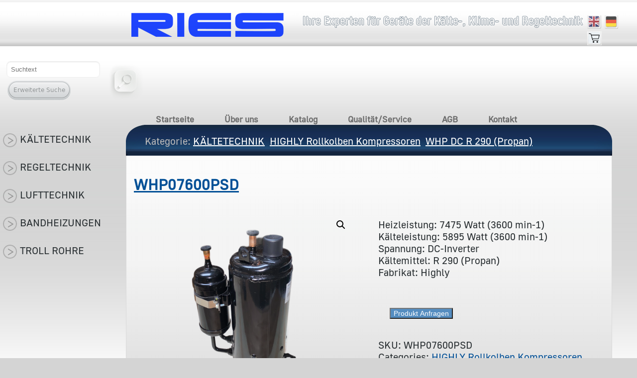

--- FILE ---
content_type: text/html; charset=UTF-8
request_url: https://ries-gmbh.de/produkt/rotary-dc-wp-kompressor-whp07600psd/
body_size: 28470
content:
<!DOCTYPE html>
<html lang="de-DE" prefix="og: https://ogp.me/ns#">
<head>
<!-- Google tag (gtag.js) -->
<script async src="https://www.googletagmanager.com/gtag/js?id=G-HERXL8GERF"></script>
<script>
  window.dataLayer = window.dataLayer || [];
  function gtag(){dataLayer.push(arguments);}
  gtag('js', new Date());

  gtag('config', 'G-HERXL8GERF');
</script>
<meta charset="UTF-8" />
<meta name="viewport" content="width=device-width" />
<link rel="alternate" hreflang="en" href="https://ries-gmbh.de/produkt/rotary-dc-heat-pump-compressor-whp07600psd/?lang=en" />
<link rel="alternate" hreflang="de" href="https://ries-gmbh.de/produkt/rotary-dc-wp-kompressor-whp07600psd/" />

<!-- Suchmaschinen-Optimierung durch Rank Math PRO - https://rankmath.com/ -->
<title>WHP07600PSD - Ries GmbH - Geräte und Komponenten der Kälte-, Klima- und Regeltechnik</title>
<meta name="description" content="Heizleistung: 7475 Watt (3600 min-1) Kälteleistung: 5895 Watt (3600 min-1) Spannung: DC-Inverter Kältemittel: R 290 (Propan) Fabrikat: Highly"/>
<meta name="robots" content="index, follow, max-snippet:-1, max-video-preview:-1, max-image-preview:large"/>
<link rel="canonical" href="https://ries-gmbh.de/produkt/rotary-dc-wp-kompressor-whp07600psd/" />
<meta property="og:locale" content="de_DE" />
<meta property="og:type" content="product" />
<meta property="og:title" content="WHP07600PSD - Ries GmbH - Geräte und Komponenten der Kälte-, Klima- und Regeltechnik" />
<meta property="og:description" content="Heizleistung: 7475 Watt (3600 min-1) Kälteleistung: 5895 Watt (3600 min-1) Spannung: DC-Inverter Kältemittel: R 290 (Propan) Fabrikat: Highly" />
<meta property="og:url" content="https://ries-gmbh.de/produkt/rotary-dc-wp-kompressor-whp07600psd/" />
<meta property="og:site_name" content="Ries GmbH - Geräte und Komponenten der Kälte-, Klima- und Regeltechnik" />
<meta property="og:updated_time" content="2024-03-04T18:19:08+01:00" />
<meta property="og:image" content="https://ries-gmbh.de/wp-content/uploads/2020/05/WHP05500PUK.png" />
<meta property="og:image:secure_url" content="https://ries-gmbh.de/wp-content/uploads/2020/05/WHP05500PUK.png" />
<meta property="og:image:width" content="358" />
<meta property="og:image:height" content="640" />
<meta property="og:image:alt" content="WHP07600PSD" />
<meta property="og:image:type" content="image/png" />
<meta property="product:price:currency" content="EUR" />
<meta property="product:availability" content="instock" />
<meta name="twitter:card" content="summary_large_image" />
<meta name="twitter:title" content="WHP07600PSD - Ries GmbH - Geräte und Komponenten der Kälte-, Klima- und Regeltechnik" />
<meta name="twitter:description" content="Heizleistung: 7475 Watt (3600 min-1) Kälteleistung: 5895 Watt (3600 min-1) Spannung: DC-Inverter Kältemittel: R 290 (Propan) Fabrikat: Highly" />
<meta name="twitter:image" content="https://ries-gmbh.de/wp-content/uploads/2020/05/WHP05500PUK.png" />
<meta name="twitter:label1" content="Preis" />
<meta name="twitter:data1" content="&euro;0,00" />
<meta name="twitter:label2" content="Verfügbarkeit" />
<meta name="twitter:data2" content="Auf Lager" />
<script type="application/ld+json" class="rank-math-schema">{"@context":"https://schema.org","@graph":[{"@type":"Organization","@id":"https://ries-gmbh.de/#organization","name":"Ries GmbH - Ger\u00e4te und Komponenten der K\u00e4lte-, Klima- und Regeltechnik","url":"https://ries-gmbh.de"},{"@type":"WebSite","@id":"https://ries-gmbh.de/#website","url":"https://ries-gmbh.de","name":"Ries GmbH - Ger\u00e4te und Komponenten der K\u00e4lte-, Klima- und Regeltechnik","publisher":{"@id":"https://ries-gmbh.de/#organization"},"inLanguage":"de"},{"@type":"ImageObject","@id":"https://ries-gmbh.de/wp-content/uploads/2020/05/WHP05500PUK.png","url":"https://ries-gmbh.de/wp-content/uploads/2020/05/WHP05500PUK.png","width":"358","height":"640","inLanguage":"de"},{"@type":"ItemPage","@id":"https://ries-gmbh.de/produkt/rotary-dc-wp-kompressor-whp07600psd/#webpage","url":"https://ries-gmbh.de/produkt/rotary-dc-wp-kompressor-whp07600psd/","name":"WHP07600PSD - Ries GmbH - Ger\u00e4te und Komponenten der K\u00e4lte-, Klima- und Regeltechnik","datePublished":"2020-05-28T09:53:53+02:00","dateModified":"2024-03-04T18:19:08+01:00","isPartOf":{"@id":"https://ries-gmbh.de/#website"},"primaryImageOfPage":{"@id":"https://ries-gmbh.de/wp-content/uploads/2020/05/WHP05500PUK.png"},"inLanguage":"de"},{"@type":"Product","name":"WHP07600PSD - Ries GmbH - Ger\u00e4te und Komponenten der K\u00e4lte-, Klima- und Regeltechnik","description":"Heizleistung: 7475 Watt (3600 min-1) K\u00e4lteleistung: 5895 Watt (3600 min-1) Spannung: DC-Inverter K\u00e4ltemittel: R 290 (Propan) Fabrikat: Highly","sku":"WHP07600PSD","category":"K\u00c4LTETECHNIK &gt; HIGHLY Rollkolben Kompressoren","mainEntityOfPage":{"@id":"https://ries-gmbh.de/produkt/rotary-dc-wp-kompressor-whp07600psd/#webpage"},"offers":{"@type":"Offer","price":"0","priceCurrency":"EUR","priceValidUntil":"2027-12-31","availability":"https://schema.org/InStock","itemCondition":"NewCondition","url":"https://ries-gmbh.de/produkt/rotary-dc-wp-kompressor-whp07600psd/","seller":{"@type":"Organization","@id":"https://ries-gmbh.de/","name":"Ries GmbH - Ger\u00e4te und Komponenten der K\u00e4lte-, Klima- und Regeltechnik","url":"https://ries-gmbh.de","logo":""}},"@id":"https://ries-gmbh.de/produkt/rotary-dc-wp-kompressor-whp07600psd/#richSnippet","image":{"@id":"https://ries-gmbh.de/wp-content/uploads/2020/05/WHP05500PUK.png"}}]}</script>
<!-- /Rank Math WordPress SEO Plugin -->

<link rel='dns-prefetch' href='//www.google.com' />
<link rel='dns-prefetch' href='//maxcdn.bootstrapcdn.com' />
<link rel="alternate" type="application/rss+xml" title="Ries GmbH - Geräte und Komponenten der Kälte-, Klima- und Regeltechnik &raquo; Feed" href="https://ries-gmbh.de/feed/" />
<link rel="alternate" type="application/rss+xml" title="Ries GmbH - Geräte und Komponenten der Kälte-, Klima- und Regeltechnik &raquo; Kommentar-Feed" href="https://ries-gmbh.de/comments/feed/" />
<link rel="alternate" title="oEmbed (JSON)" type="application/json+oembed" href="https://ries-gmbh.de/wp-json/oembed/1.0/embed?url=https%3A%2F%2Fries-gmbh.de%2Fprodukt%2Frotary-dc-wp-kompressor-whp07600psd%2F" />
<link rel="alternate" title="oEmbed (XML)" type="text/xml+oembed" href="https://ries-gmbh.de/wp-json/oembed/1.0/embed?url=https%3A%2F%2Fries-gmbh.de%2Fprodukt%2Frotary-dc-wp-kompressor-whp07600psd%2F&#038;format=xml" />
<style id='wp-img-auto-sizes-contain-inline-css' type='text/css'>
img:is([sizes=auto i],[sizes^="auto," i]){contain-intrinsic-size:3000px 1500px}
/*# sourceURL=wp-img-auto-sizes-contain-inline-css */
</style>
<link rel='stylesheet' id='colorboxstyle-css' href='https://ries-gmbh.de/wp-content/plugins/link-library/colorbox/colorbox.css?ver=6.9' type='text/css' media='all' />
<link rel='stylesheet' id='la-icon-maneger-style-css' href='https://ries-gmbh.de/wp-content/uploads/la_icon_sets/style.min.css?ver=6.9' type='text/css' media='all' />
<style id='wp-emoji-styles-inline-css' type='text/css'>

	img.wp-smiley, img.emoji {
		display: inline !important;
		border: none !important;
		box-shadow: none !important;
		height: 1em !important;
		width: 1em !important;
		margin: 0 0.07em !important;
		vertical-align: -0.1em !important;
		background: none !important;
		padding: 0 !important;
	}
/*# sourceURL=wp-emoji-styles-inline-css */
</style>
<link rel='stylesheet' id='wp-block-library-css' href='https://ries-gmbh.de/wp-includes/css/dist/block-library/style.min.css?ver=6.9' type='text/css' media='all' />
<style id='global-styles-inline-css' type='text/css'>
:root{--wp--preset--aspect-ratio--square: 1;--wp--preset--aspect-ratio--4-3: 4/3;--wp--preset--aspect-ratio--3-4: 3/4;--wp--preset--aspect-ratio--3-2: 3/2;--wp--preset--aspect-ratio--2-3: 2/3;--wp--preset--aspect-ratio--16-9: 16/9;--wp--preset--aspect-ratio--9-16: 9/16;--wp--preset--color--black: #000000;--wp--preset--color--cyan-bluish-gray: #abb8c3;--wp--preset--color--white: #ffffff;--wp--preset--color--pale-pink: #f78da7;--wp--preset--color--vivid-red: #cf2e2e;--wp--preset--color--luminous-vivid-orange: #ff6900;--wp--preset--color--luminous-vivid-amber: #fcb900;--wp--preset--color--light-green-cyan: #7bdcb5;--wp--preset--color--vivid-green-cyan: #00d084;--wp--preset--color--pale-cyan-blue: #8ed1fc;--wp--preset--color--vivid-cyan-blue: #0693e3;--wp--preset--color--vivid-purple: #9b51e0;--wp--preset--gradient--vivid-cyan-blue-to-vivid-purple: linear-gradient(135deg,rgb(6,147,227) 0%,rgb(155,81,224) 100%);--wp--preset--gradient--light-green-cyan-to-vivid-green-cyan: linear-gradient(135deg,rgb(122,220,180) 0%,rgb(0,208,130) 100%);--wp--preset--gradient--luminous-vivid-amber-to-luminous-vivid-orange: linear-gradient(135deg,rgb(252,185,0) 0%,rgb(255,105,0) 100%);--wp--preset--gradient--luminous-vivid-orange-to-vivid-red: linear-gradient(135deg,rgb(255,105,0) 0%,rgb(207,46,46) 100%);--wp--preset--gradient--very-light-gray-to-cyan-bluish-gray: linear-gradient(135deg,rgb(238,238,238) 0%,rgb(169,184,195) 100%);--wp--preset--gradient--cool-to-warm-spectrum: linear-gradient(135deg,rgb(74,234,220) 0%,rgb(151,120,209) 20%,rgb(207,42,186) 40%,rgb(238,44,130) 60%,rgb(251,105,98) 80%,rgb(254,248,76) 100%);--wp--preset--gradient--blush-light-purple: linear-gradient(135deg,rgb(255,206,236) 0%,rgb(152,150,240) 100%);--wp--preset--gradient--blush-bordeaux: linear-gradient(135deg,rgb(254,205,165) 0%,rgb(254,45,45) 50%,rgb(107,0,62) 100%);--wp--preset--gradient--luminous-dusk: linear-gradient(135deg,rgb(255,203,112) 0%,rgb(199,81,192) 50%,rgb(65,88,208) 100%);--wp--preset--gradient--pale-ocean: linear-gradient(135deg,rgb(255,245,203) 0%,rgb(182,227,212) 50%,rgb(51,167,181) 100%);--wp--preset--gradient--electric-grass: linear-gradient(135deg,rgb(202,248,128) 0%,rgb(113,206,126) 100%);--wp--preset--gradient--midnight: linear-gradient(135deg,rgb(2,3,129) 0%,rgb(40,116,252) 100%);--wp--preset--font-size--small: 13px;--wp--preset--font-size--medium: 20px;--wp--preset--font-size--large: 36px;--wp--preset--font-size--x-large: 42px;--wp--preset--spacing--20: 0.44rem;--wp--preset--spacing--30: 0.67rem;--wp--preset--spacing--40: 1rem;--wp--preset--spacing--50: 1.5rem;--wp--preset--spacing--60: 2.25rem;--wp--preset--spacing--70: 3.38rem;--wp--preset--spacing--80: 5.06rem;--wp--preset--shadow--natural: 6px 6px 9px rgba(0, 0, 0, 0.2);--wp--preset--shadow--deep: 12px 12px 50px rgba(0, 0, 0, 0.4);--wp--preset--shadow--sharp: 6px 6px 0px rgba(0, 0, 0, 0.2);--wp--preset--shadow--outlined: 6px 6px 0px -3px rgb(255, 255, 255), 6px 6px rgb(0, 0, 0);--wp--preset--shadow--crisp: 6px 6px 0px rgb(0, 0, 0);}:where(.is-layout-flex){gap: 0.5em;}:where(.is-layout-grid){gap: 0.5em;}body .is-layout-flex{display: flex;}.is-layout-flex{flex-wrap: wrap;align-items: center;}.is-layout-flex > :is(*, div){margin: 0;}body .is-layout-grid{display: grid;}.is-layout-grid > :is(*, div){margin: 0;}:where(.wp-block-columns.is-layout-flex){gap: 2em;}:where(.wp-block-columns.is-layout-grid){gap: 2em;}:where(.wp-block-post-template.is-layout-flex){gap: 1.25em;}:where(.wp-block-post-template.is-layout-grid){gap: 1.25em;}.has-black-color{color: var(--wp--preset--color--black) !important;}.has-cyan-bluish-gray-color{color: var(--wp--preset--color--cyan-bluish-gray) !important;}.has-white-color{color: var(--wp--preset--color--white) !important;}.has-pale-pink-color{color: var(--wp--preset--color--pale-pink) !important;}.has-vivid-red-color{color: var(--wp--preset--color--vivid-red) !important;}.has-luminous-vivid-orange-color{color: var(--wp--preset--color--luminous-vivid-orange) !important;}.has-luminous-vivid-amber-color{color: var(--wp--preset--color--luminous-vivid-amber) !important;}.has-light-green-cyan-color{color: var(--wp--preset--color--light-green-cyan) !important;}.has-vivid-green-cyan-color{color: var(--wp--preset--color--vivid-green-cyan) !important;}.has-pale-cyan-blue-color{color: var(--wp--preset--color--pale-cyan-blue) !important;}.has-vivid-cyan-blue-color{color: var(--wp--preset--color--vivid-cyan-blue) !important;}.has-vivid-purple-color{color: var(--wp--preset--color--vivid-purple) !important;}.has-black-background-color{background-color: var(--wp--preset--color--black) !important;}.has-cyan-bluish-gray-background-color{background-color: var(--wp--preset--color--cyan-bluish-gray) !important;}.has-white-background-color{background-color: var(--wp--preset--color--white) !important;}.has-pale-pink-background-color{background-color: var(--wp--preset--color--pale-pink) !important;}.has-vivid-red-background-color{background-color: var(--wp--preset--color--vivid-red) !important;}.has-luminous-vivid-orange-background-color{background-color: var(--wp--preset--color--luminous-vivid-orange) !important;}.has-luminous-vivid-amber-background-color{background-color: var(--wp--preset--color--luminous-vivid-amber) !important;}.has-light-green-cyan-background-color{background-color: var(--wp--preset--color--light-green-cyan) !important;}.has-vivid-green-cyan-background-color{background-color: var(--wp--preset--color--vivid-green-cyan) !important;}.has-pale-cyan-blue-background-color{background-color: var(--wp--preset--color--pale-cyan-blue) !important;}.has-vivid-cyan-blue-background-color{background-color: var(--wp--preset--color--vivid-cyan-blue) !important;}.has-vivid-purple-background-color{background-color: var(--wp--preset--color--vivid-purple) !important;}.has-black-border-color{border-color: var(--wp--preset--color--black) !important;}.has-cyan-bluish-gray-border-color{border-color: var(--wp--preset--color--cyan-bluish-gray) !important;}.has-white-border-color{border-color: var(--wp--preset--color--white) !important;}.has-pale-pink-border-color{border-color: var(--wp--preset--color--pale-pink) !important;}.has-vivid-red-border-color{border-color: var(--wp--preset--color--vivid-red) !important;}.has-luminous-vivid-orange-border-color{border-color: var(--wp--preset--color--luminous-vivid-orange) !important;}.has-luminous-vivid-amber-border-color{border-color: var(--wp--preset--color--luminous-vivid-amber) !important;}.has-light-green-cyan-border-color{border-color: var(--wp--preset--color--light-green-cyan) !important;}.has-vivid-green-cyan-border-color{border-color: var(--wp--preset--color--vivid-green-cyan) !important;}.has-pale-cyan-blue-border-color{border-color: var(--wp--preset--color--pale-cyan-blue) !important;}.has-vivid-cyan-blue-border-color{border-color: var(--wp--preset--color--vivid-cyan-blue) !important;}.has-vivid-purple-border-color{border-color: var(--wp--preset--color--vivid-purple) !important;}.has-vivid-cyan-blue-to-vivid-purple-gradient-background{background: var(--wp--preset--gradient--vivid-cyan-blue-to-vivid-purple) !important;}.has-light-green-cyan-to-vivid-green-cyan-gradient-background{background: var(--wp--preset--gradient--light-green-cyan-to-vivid-green-cyan) !important;}.has-luminous-vivid-amber-to-luminous-vivid-orange-gradient-background{background: var(--wp--preset--gradient--luminous-vivid-amber-to-luminous-vivid-orange) !important;}.has-luminous-vivid-orange-to-vivid-red-gradient-background{background: var(--wp--preset--gradient--luminous-vivid-orange-to-vivid-red) !important;}.has-very-light-gray-to-cyan-bluish-gray-gradient-background{background: var(--wp--preset--gradient--very-light-gray-to-cyan-bluish-gray) !important;}.has-cool-to-warm-spectrum-gradient-background{background: var(--wp--preset--gradient--cool-to-warm-spectrum) !important;}.has-blush-light-purple-gradient-background{background: var(--wp--preset--gradient--blush-light-purple) !important;}.has-blush-bordeaux-gradient-background{background: var(--wp--preset--gradient--blush-bordeaux) !important;}.has-luminous-dusk-gradient-background{background: var(--wp--preset--gradient--luminous-dusk) !important;}.has-pale-ocean-gradient-background{background: var(--wp--preset--gradient--pale-ocean) !important;}.has-electric-grass-gradient-background{background: var(--wp--preset--gradient--electric-grass) !important;}.has-midnight-gradient-background{background: var(--wp--preset--gradient--midnight) !important;}.has-small-font-size{font-size: var(--wp--preset--font-size--small) !important;}.has-medium-font-size{font-size: var(--wp--preset--font-size--medium) !important;}.has-large-font-size{font-size: var(--wp--preset--font-size--large) !important;}.has-x-large-font-size{font-size: var(--wp--preset--font-size--x-large) !important;}
/*# sourceURL=global-styles-inline-css */
</style>

<style id='classic-theme-styles-inline-css' type='text/css'>
/*! This file is auto-generated */
.wp-block-button__link{color:#fff;background-color:#32373c;border-radius:9999px;box-shadow:none;text-decoration:none;padding:calc(.667em + 2px) calc(1.333em + 2px);font-size:1.125em}.wp-block-file__button{background:#32373c;color:#fff;text-decoration:none}
/*# sourceURL=/wp-includes/css/classic-themes.min.css */
</style>
<link rel='stylesheet' id='thumbs_rating_styles-css' href='https://ries-gmbh.de/wp-content/plugins/link-library/upvote-downvote/css/style.css?ver=1.0.0' type='text/css' media='all' />
<link rel='stylesheet' id='sf_styles-css' href='https://ries-gmbh.de/wp-content/plugins/superfly-menu/css/public.min.css?ver=6.9' type='text/css' media='all' />
<link rel='stylesheet' id='owl.carousel-css' href='https://ries-gmbh.de/wp-content/plugins/tc-woocommerce-product-slider/vendors/owl-carousel/assets/owl.carousel.css?ver=6.9' type='text/css' media='all' />
<link rel='stylesheet' id='tcwps-style-css' href='https://ries-gmbh.de/wp-content/plugins/tc-woocommerce-product-slider/assets/css/tc-wooslider.css?ver=6.9' type='text/css' media='all' />
<link rel='stylesheet' id='font-awesome-css' href='//maxcdn.bootstrapcdn.com/font-awesome/4.5.0/css/font-awesome.min.css?ver=6.9' type='text/css' media='all' />
<style id='font-awesome-inline-css' type='text/css'>
[data-font="FontAwesome"]:before {font-family: 'FontAwesome' !important;content: attr(data-icon) !important;speak: none !important;font-weight: normal !important;font-variant: normal !important;text-transform: none !important;line-height: 1 !important;font-style: normal !important;-webkit-font-smoothing: antialiased !important;-moz-osx-font-smoothing: grayscale !important;}
/*# sourceURL=font-awesome-inline-css */
</style>
<link rel='stylesheet' id='frontend_style-css' href='https://ries-gmbh.de/wp-content/plugins/woocommerce-product-enquiry/assets/css/frontend_style.css?ver=1.0.1' type='text/css' media='' />
<link rel='stylesheet' id='fancybox-style-css' href='https://ries-gmbh.de/wp-content/plugins/woocommerce-product-enquiry/assets/css/jquery.fancybox.min.css?ver=3.3.5' type='text/css' media='' />
<link rel='stylesheet' id='woof-css' href='https://ries-gmbh.de/wp-content/plugins/woocommerce-products-filter/css/front.css?ver=1.3.2' type='text/css' media='all' />
<style id='woof-inline-css' type='text/css'>

.woof_products_top_panel li span, .woof_products_top_panel2 li span{background: url(https://ries-gmbh.de/wp-content/plugins/woocommerce-products-filter/img/delete.png);background-size: 14px 14px;background-repeat: no-repeat;background-position: right;}
.woof_edit_view{
                    display: none;
                }

/*# sourceURL=woof-inline-css */
</style>
<link rel='stylesheet' id='chosen-drop-down-css' href='https://ries-gmbh.de/wp-content/plugins/woocommerce-products-filter/js/chosen/chosen.min.css?ver=1.3.2' type='text/css' media='all' />
<link rel='stylesheet' id='woof_by_text_html_items-css' href='https://ries-gmbh.de/wp-content/plugins/woocommerce-products-filter/ext/by_text/assets/css/front.css?ver=1.3.2' type='text/css' media='all' />
<link rel='stylesheet' id='woof_quick_search_html_items-css' href='https://ries-gmbh.de/wp-content/plugins/woocommerce-products-filter/ext/quick_search/css/quick_search.css?ver=1.3.2' type='text/css' media='all' />
<link rel='stylesheet' id='photoswipe-css' href='https://ries-gmbh.de/wp-content/plugins/woocommerce/assets/css/photoswipe/photoswipe.min.css?ver=7.5.1' type='text/css' media='all' />
<link rel='stylesheet' id='photoswipe-default-skin-css' href='https://ries-gmbh.de/wp-content/plugins/woocommerce/assets/css/photoswipe/default-skin/default-skin.min.css?ver=7.5.1' type='text/css' media='all' />
<link rel='stylesheet' id='woocommerce-layout-css' href='https://ries-gmbh.de/wp-content/plugins/woocommerce/assets/css/woocommerce-layout.css?ver=7.5.1' type='text/css' media='all' />
<link rel='stylesheet' id='woocommerce-smallscreen-css' href='https://ries-gmbh.de/wp-content/plugins/woocommerce/assets/css/woocommerce-smallscreen.css?ver=7.5.1' type='text/css' media='only screen and (max-width: 768px)' />
<link rel='stylesheet' id='woocommerce-general-css' href='https://ries-gmbh.de/wp-content/plugins/woocommerce/assets/css/woocommerce.css?ver=7.5.1' type='text/css' media='all' />
<style id='woocommerce-inline-inline-css' type='text/css'>
.woocommerce form .form-row .required { visibility: visible; }
/*# sourceURL=woocommerce-inline-inline-css */
</style>
<link rel='stylesheet' id='wt-woocommerce-related-products-css' href='https://ries-gmbh.de/wp-content/plugins/wt-woocommerce-related-products/public/css/custom-related-products-public.css' type='text/css' media='all' />
<link rel='stylesheet' id='carousel-css-css' href='https://ries-gmbh.de/wp-content/plugins/wt-woocommerce-related-products/public/css/owl.carousel.min.css' type='text/css' media='all' />
<link rel='stylesheet' id='carousel-theme-css-css' href='https://ries-gmbh.de/wp-content/plugins/wt-woocommerce-related-products/public/css/owl.theme.default.min.css' type='text/css' media='all' />
<link rel='stylesheet' id='wpml-legacy-horizontal-list-0-css' href='//ries-gmbh.de/wp-content/plugins/sitepress-multilingual-cms/templates/language-switchers/legacy-list-horizontal/style.min.css?ver=1' type='text/css' media='all' />
<style id='wpml-legacy-horizontal-list-0-inline-css' type='text/css'>
.wpml-ls-statics-footer a {color:#444444;background-color:#ffffff;}.wpml-ls-statics-footer a:hover,.wpml-ls-statics-footer a:focus {color:#000000;background-color:#eeeeee;}.wpml-ls-statics-footer .wpml-ls-current-language>a {color:#444444;background-color:#ffffff;}.wpml-ls-statics-footer .wpml-ls-current-language:hover>a, .wpml-ls-statics-footer .wpml-ls-current-language>a:focus {color:#000000;background-color:#eeeeee;}
/*# sourceURL=wpml-legacy-horizontal-list-0-inline-css */
</style>
<link rel='stylesheet' id='woocommerce-product-attachment-css' href='https://ries-gmbh.de/wp-content/plugins/woo-product-attachment/public/css/woocommerce-product-attachment-public.css?ver=2.1.6' type='text/css' media='all' />
<link rel='stylesheet' id='ywctm-frontend-css' href='https://ries-gmbh.de/wp-content/plugins/yith-woocommerce-catalog-mode/assets/css/frontend.min.css?ver=2.20.0' type='text/css' media='all' />
<style id='ywctm-frontend-inline-css' type='text/css'>
form.cart button.single_add_to_cart_button, form.cart .quantity, .widget.woocommerce.widget_shopping_cart{display: none !important}
/*# sourceURL=ywctm-frontend-inline-css */
</style>
<link rel='stylesheet' id='blankslate-style-css' href='https://ries-gmbh.de/wp-content/themes/riesgmbh/style.css?ver=6.9' type='text/css' media='all' />
<script type="text/javascript" src="https://ries-gmbh.de/wp-includes/js/jquery/jquery.min.js?ver=3.7.1" id="jquery-core-js"></script>
<script type="text/javascript" src="https://ries-gmbh.de/wp-includes/js/jquery/jquery-migrate.min.js?ver=3.4.1" id="jquery-migrate-js"></script>
<script type="text/javascript" src="https://ries-gmbh.de/wp-content/plugins/link-library/colorbox/jquery.colorbox-min.js?ver=1.3.9" id="colorbox-js"></script>
<script type="text/javascript" src="https://ries-gmbh.de/wp-content/plugins/sitepress-multilingual-cms/res/js/jquery.cookie.js?ver=4.4.12" id="jquery.cookie-js"></script>
<script type="text/javascript" id="wpml-cookie-js-extra">
/* <![CDATA[ */
var wpml_cookies = {"wp-wpml_current_language":{"value":"de","expires":1,"path":"/"}};
var wpml_cookies = {"wp-wpml_current_language":{"value":"de","expires":1,"path":"/"}};
//# sourceURL=wpml-cookie-js-extra
/* ]]> */
</script>
<script type="text/javascript" src="https://ries-gmbh.de/wp-content/plugins/sitepress-multilingual-cms/res/js/cookies/language-cookie.js?ver=4.4.12" id="wpml-cookie-js"></script>
<script type="text/javascript" src="https://ries-gmbh.de/wp-content/plugins/superfly-menu/includes/vendor/looks_awesome/icon_manager/js/md5.js?ver=1.0,0" id="la-icon-manager-md5-js"></script>
<script type="text/javascript" src="https://ries-gmbh.de/wp-content/plugins/superfly-menu/includes/vendor/looks_awesome/icon_manager/js/util.js?ver=1.0,0" id="la-icon-manager-util-js"></script>
<script type="text/javascript" id="woof-husky-js-extra">
/* <![CDATA[ */
var woof_husky_txt = {"ajax_url":"https://ries-gmbh.de/wp-admin/admin-ajax.php","plugin_uri":"https://ries-gmbh.de/wp-content/plugins/woocommerce-products-filter/ext/by_text/","loader":"https://ries-gmbh.de/wp-content/plugins/woocommerce-products-filter/ext/by_text/assets/img/ajax-loader.gif","not_found":"Nothing found!","prev":"Prev","next":"Next","site_link":"https://ries-gmbh.de","default_data":{"placeholder":"","behavior":"title","search_by_full_word":"0","autocomplete":"0","how_to_open_links":"0","taxonomy_compatibility":0,"sku_compatibility":"0","custom_fields":"","search_desc_variant":"0","view_text_length":10,"min_symbols":3,"max_posts":10,"image":"","notes_for_customer":"","template":"default","max_open_height":300,"page":0}};
//# sourceURL=woof-husky-js-extra
/* ]]> */
</script>
<script type="text/javascript" src="https://ries-gmbh.de/wp-content/plugins/woocommerce-products-filter/ext/by_text/assets/js/husky.js?ver=1.3.2" id="woof-husky-js"></script>
<script type="text/javascript" id="thumbs_rating_scripts-js-extra">
/* <![CDATA[ */
var thumbs_rating_ajax = {"ajax_url":"https://ries-gmbh.de/wp-admin/admin-ajax.php","nonce":"e5f51a2651"};
//# sourceURL=thumbs_rating_scripts-js-extra
/* ]]> */
</script>
<script type="text/javascript" src="https://ries-gmbh.de/wp-content/plugins/link-library/upvote-downvote/js/general.js?ver=4.0.1" id="thumbs_rating_scripts-js"></script>
<script type="text/javascript" id="sf_main-js-extra">
/* <![CDATA[ */
var SF_Opts = {"wp_menu_id":"3","social":[],"search":"no","blur":"no","fade":"no","test_mode":"no","hide_def":"no","mob_nav":"no","dynamic":"no","parent_ignore":"yes","sidebar_style":"toolbar","sidebar_behaviour":"always","alt_menu":"","sidebar_pos":"left","width_panel_1":"100","width_panel_2":"250","width_panel_3":"250","width_panel_4":"200","base_color":"rgba(33, 33, 33, 0)","opening_type":"hover","sub_type":"flyout","video_bg":"","video_mob":"no","video_preload":"no","sub_mob_type":"dropdown","sub_opening_type":"hover","label":"metro","label_top":"0px","label_size":"53","label_vis":"yes","item_padding":"25","bg":"","path":"https://ries-gmbh.de/wp-content/plugins/superfly-menu/img/","menu":"{\"3\":{\"term_id\":3,\"name\":\"main-menu\",\"loc\":{\"pages\":{\"9\":1,\"13\":1,\"14\":1,\"15\":1,\"16\":1,\"22\":1,\"25\":1,\"27\":1,\"29\":1,\"31\":1,\"4123\":1,\"4124\":1,\"4125\":1,\"5453\":1,\"8228\":1},\"cposts\":{\"product\":1},\"cats\":{\"1\":1,\"34\":1,\"131\":1},\"taxes\":{},\"langs\":{},\"wp_pages\":{\"front\":1,\"home\":1,\"archive\":1,\"single\":1,\"forbidden\":1,\"search\":1},\"ids\":[\"\"]},\"isDef\":true},\"436\":{\"term_id\":436,\"name\":\"main-menu-englisch\",\"loc\":{\"pages\":{},\"cposts\":{},\"cats\":{},\"taxes\":{},\"langs\":{\"en\":1},\"wp_pages\":{},\"ids\":[\"\"]},\"isDef\":false}}","togglers":"","subMenuSupport":"yes","subMenuSelector":"sub-menu, children","eventsInterval":"0.1","activeClassSelector":"current-menu-item","allowedTags":"DIV, NAV, UL, OL, LI, A, P, H1, H2, H3, H4, SPAN","menuData":{"8061":"img=http%3A%2F%2Fwebneu.ries-gmbh.de%2Fwp-content%2Fuploads%2F2020%2F04%2FMen%C3%BCbutton_Links_Neu.png&icon_manager_search=&la_icon_manager_menu-item-8061_custom=&icon=&icon_color=&sline=&chapter=&content=&bg=&width=","8107":"img=http%3A%2F%2Fwebneu.ries-gmbh.de%2Fwp-content%2Fuploads%2F2020%2F04%2FMen%C3%BCbutton_Links_Neu.png&icon_manager_search=&la_icon_manager_menu-item-8107_custom=&icon=&icon_color=&sline=&chapter=&content=&bg=&width=","8084":"img=http%3A%2F%2Fwebneu.ries-gmbh.de%2Fwp-content%2Fuploads%2F2020%2F04%2FMen%C3%BCbutton_Links_Neu.png&icon_manager_search=&la_icon_manager_menu-item-8084_custom=&icon=&icon_color=&sline=&chapter=&content=&bg=&width=","8057":"img=http%3A%2F%2Fwebneu.ries-gmbh.de%2Fwp-content%2Fuploads%2F2020%2F04%2FMen%C3%BCbutton_Links_Neu.png&icon_manager_search=&la_icon_manager_menu-item-8057_custom=&icon=&icon_color=&sline=&chapter=&content=&bg=&width=","8112":"img=http%3A%2F%2Fwebneu.ries-gmbh.de%2Fwp-content%2Fuploads%2F2020%2F04%2FMen%C3%BCbutton_Links_Neu.png&icon_manager_search=&la_icon_manager_menu-item-8112_custom=&icon=&icon_color=&sline=&chapter=&content=&bg=&width="},"siteBase":"https://ries-gmbh.de","plugin_ver":"5.0.14"};
//# sourceURL=sf_main-js-extra
/* ]]> */
</script>
<script type="text/javascript" src="https://ries-gmbh.de/wp-content/plugins/superfly-menu/js/public.min.js?ver=5.0.14" id="sf_main-js"></script>
<script type="text/javascript" src="https://ries-gmbh.de/wp-content/plugins/wt-woocommerce-related-products/public/js/826a7e3dce.js" id="wt-fa-js-js"></script>
<script type="text/javascript" src="https://ries-gmbh.de/wp-content/plugins/wt-woocommerce-related-products/public/js/wt_owl_carousel.js" id="wt-owl-js-js"></script>
<script type="text/javascript" src="https://ries-gmbh.de/wp-content/plugins/woo-product-attachment/public/js/woocommerce-product-attachment-public.js?ver=2.1.6" id="woocommerce-product-attachment-js"></script>
<link rel="https://api.w.org/" href="https://ries-gmbh.de/wp-json/" /><link rel="alternate" title="JSON" type="application/json" href="https://ries-gmbh.de/wp-json/wp/v2/product/11505" /><link rel="EditURI" type="application/rsd+xml" title="RSD" href="https://ries-gmbh.de/xmlrpc.php?rsd" />
<meta name="generator" content="WordPress 6.9" />
<link rel='shortlink' href='https://ries-gmbh.de/?p=11505' />
<meta name="generator" content="WPML ver:4.4.12 stt:1,3;" />
<script>

    // global
    window.SFM_is_mobile = (function () {
        var n = navigator.userAgent;
        var reg = new RegExp('Android\s([0-9\.]*)')
        var match = n.toLowerCase().match(reg);
        var android =  match ? parseFloat(match[1]) : false;
        if (android && android < 3.6) return

        return n.match(/Android|BlackBerry|IEMobile|iPhone|iPad|iPod|Opera Mini/i)
    })();

    window.SFM_current_page_menu = '3';

    (function(){

        var mob_bar = '';
        var pos = 'left';
        var iconbar = '1';

        var SFM_skew_disabled = ( function( ) {
            var window_width = window.innerWidth;
            var sfm_width = 100;
            if ( sfm_width * 2 >= window_width ) {
                return true;
            }
            return false;
        } )( );

        var classes = SFM_is_mobile ? 'sfm-mobile' : 'sfm-desktop';
        var html = document.getElementsByTagName('html')[0]; // pointer
        classes += mob_bar ? ' sfm-mob-nav' : '';
        classes += ' sfm-pos-' + pos;
        classes += iconbar ? ' sfm-bar' : '';
		classes += SFM_skew_disabled ? ' sfm-skew-disabled' : '';

        html.className = html.className == '' ?  classes : html.className + ' ' + classes;

    })();
</script>
<style type="text/css" id="superfly-dynamic">
    @font-face {
        font-family: 'sfm-icomoon';
        src:url('https://ries-gmbh.de/wp-content/plugins/superfly-menu/img/fonts/icomoon.eot?wehgh4');
        src: url('https://ries-gmbh.de/wp-content/plugins/superfly-menu/img/fonts/icomoon.svg?wehgh4#icomoon') format('svg'),
        url('https://ries-gmbh.de/wp-content/plugins/superfly-menu/img/fonts/icomoon.eot?#iefixwehgh4') format('embedded-opentype'),
        url('https://ries-gmbh.de/wp-content/plugins/superfly-menu/img/fonts/icomoon.woff?wehgh4') format('woff'),
        url('https://ries-gmbh.de/wp-content/plugins/superfly-menu/img/fonts/icomoon.ttf?wehgh4') format('truetype');
        font-weight: normal;
        font-style: normal;
        font-display: swap;
    }
        .sfm-navicon, .sfm-navicon:after, .sfm-navicon:before, .sfm-sidebar-close:before, .sfm-sidebar-close:after {
        height: 1px !important;
    }
    .sfm-label-square .sfm-navicon-button, .sfm-label-rsquare .sfm-navicon-button, .sfm-label-circle .sfm-navicon-button {
    border-width: 1px !important;
    }

    .sfm-vertical-nav .sfm-submenu-visible > a .sfm-sm-indicator i:after {
    -webkit-transform: rotate(180deg);
    transform: rotate(180deg);
    }

    #sfm-mob-navbar .sfm-navicon-button:after {
    /*width: 30px;*/
    }

    .sfm-pos-right .sfm-vertical-nav .sfm-has-child-menu > a:before {
    display: none;
    }

    #sfm-sidebar.sfm-vertical-nav .sfm-menu .sfm-sm-indicator {
    /*background: rgba(255,255,255,0.085);*/
    }

    .sfm-pos-right #sfm-sidebar.sfm-vertical-nav .sfm-menu li a {
    /*padding-left: 10px !important;*/
    }

    .sfm-pos-right #sfm-sidebar.sfm-vertical-nav .sfm-sm-indicator {
    left: auto;
    right: 0;
    }

    #sfm-sidebar.sfm-compact .sfm-nav {
    min-height: 50vh;
    height: auto;
    max-height: none;
    margin-top: 0px;
    }

    #sfm-sidebar.sfm-compact  input[type=search] {
    font-size: 16px;
    }
    /*}*/

            #sfm-sidebar .sfm-sidebar-bg, #sfm-sidebar .sfm-social {
        background-color: rgba(33, 33, 33, 0) !important;
        }

            #sfm-sidebar .sfm-logo img {
        max-height: px;
        }
    

    #sfm-sidebar, .sfm-sidebar-bg, #sfm-sidebar .sfm-nav, #sfm-sidebar .sfm-widget, #sfm-sidebar .sfm-logo, #sfm-sidebar .sfm-social, .sfm-style-toolbar .sfm-copy {
    width: 100px;
    }
        #sfm-sidebar:not(.sfm-iconbar) .sfm-menu li > a span{
        max-width: calc(100px - 80px);    }
    #sfm-sidebar .sfm-social {
    background-color: transparent !important;
    }

    

    
    
    
    
    #sfm-sidebar .sfm-menu li > a:before {
        background: #00ffb8;
    }

    #sfm-sidebar .sfm-menu-level-1 li > a:before {
        background: #ffffff;
    }

    #sfm-sidebar .sfm-menu-level-2 li > a:before {
        background: #ffffff;
    }
    #sfm-sidebar .sfm-menu-level-3 li > a:before {
        background: #ffffff;
    }

    @media only screen and (min-width: 800px) {
        #sfm-sidebar .sfm-menu-level-0 li:hover:before,
        #sfm-sidebar .sfm-menu-level-0 li.sfm-active-item:before,
        #sfm-sidebar .sfm-menu-level-0 li.sfm-active-smooth:before {
            background-color: #2b3134;
        }
    }

    #sfm-sidebar .sfm-view-level-1 .sfm-menu li:hover:before,
    #sfm-sidebar .sfm-view-level-1 .sfm-menu li.sfm-active-item:before {
        background-color: #ffffff;
    }

    #sfm-sidebar .sfm-view-level-2 .sfm-menu li:hover:before,
    #sfm-sidebar .sfm-view-level-2 .sfm-menu li.sfm-active-item:before {
        background-color: #ffffff;
    }

    #sfm-sidebar .sfm-view-level-3 .sfm-menu li:hover:before,
    #sfm-sidebar .sfm-view-level-3 .sfm-menu li.sfm-active-item:before {
        background-color: #ffffff;
    }
        #sfm-sidebar .sfm-menu li:hover > a span,
    #sfm-sidebar .sfm-menu li > a:focus span,
    #sfm-sidebar .sfm-menu li:hover > a img,
    #sfm-sidebar .sfm-menu li > a:focus img,
    #sfm-sidebar .sfm-menu li:hover > a .la_icon,
    #sfm-sidebar .sfm-menu li > a:focus .la_icon,
    #sfm-sidebar .sfm-menu li.sfm-submenu-visible > a img,
    #sfm-sidebar .sfm-menu li.sfm-submenu-visible > a .la_icon,
    #sfm-sidebar .sfm-menu li.sfm-submenu-visible > a span {
    right: -2px;
    left: auto;
    }

    .sfm-pos-right .sfm-sub-flyout #sfm-sidebar .sfm-menu li > a:focus span,
    .sfm-pos-right .sfm-sub-flyout #sfm-sidebar .sfm-menu li:hover > a span,
    .sfm-pos-right .sfm-sub-flyout #sfm-sidebar .sfm-menu li:hover > a img,
    .sfm-pos-right .sfm-sub-flyout #sfm-sidebar .sfm-menu li > a:focus img,
    .sfm-pos-right .sfm-sub-flyout #sfm-sidebar .sfm-menu li.sfm-submenu-visible > a img,
    .sfm-pos-right .sfm-sub-flyout #sfm-sidebar .sfm-menu li.sfm-submenu-visible > a span {
    right: 2px;
    left: auto;
    }

        #sfm-sidebar .sfm-menu li a,
        #sfm-sidebar .sfm-chapter,
        #sfm-sidebar .widget-area,
        .sfm-search-form input {
        padding-left: 10% !important;
        }

        .sfm-pos-right .sfm-sub-flyout #sfm-sidebar .sfm-menu li a,
        .sfm-pos-right .sfm-sub-flyout #sfm-sidebar .sfm-view .sfm-back-parent,
        .sfm-pos-right .sfm-sub-flyout #sfm-sidebar .sfm-chapter,
        .sfm-pos-right .sfm-sub-flyout #sfm-sidebar .widget-area,
        .sfm-pos-right .sfm-sub-flyout .sfm-search-form input {
        padding-left: 14% !important;
        }
        
        #sfm-sidebar.sfm-compact .sfm-social li {
        text-align: left;
        }

        #sfm-sidebar.sfm-compact .sfm-social:before {
        right: auto;
        left: auto;
        left: 10%;
        }

                #sfm-sidebar:after {
    display: none !important;
    }

    


    #sfm-sidebar,
    .sfm-pos-right .sfm-sidebar-slide.sfm-body-pushed #sfm-mob-navbar {
    -webkit-transform: translate3d(-100px,0,0);
    transform: translate3d(-100px,0,0);
    }


    .sfm-pos-right #sfm-sidebar, .sfm-sidebar-slide.sfm-body-pushed #sfm-mob-navbar {
    -webkit-transform: translate3d(100px,0,0);
    transform: translate3d(100px,0,0);
    }

        @media only screen and (min-width: 800px) {
            #sfm-sidebar {
            -webkit-transform: translate3d(0,0,0);
            transform: translate3d(0,0,0);
            }

            .sfm-pos-left body, .sfm-pos-left #wpadminbar {
            padding-left: 100px !important;
            box-sizing: border-box !important;
            }

            #sfm-sidebar{
            display:block !important
            }

            .sfm-pos-right body, .sfm-pos-right #wpadminbar {
            padding-right: 100px !important;
            box-sizing: border-box !important;
            }
        }

        #sfm-sidebar .sfm-rollback {
        /*display: none !important;*/
        }

        body.sfm-body-pushed > * {
        -webkit-transform: translate3d(50px,0,0);
        transform: translate3d(50px,0,0);
        }

        .sfm-pos-right .sfm-body-pushed > * {
        -webkit-transform: translate3d(-50px,0,0);
        transform: translate3d(-50px,0,0);
        }

    

    .sfm-pos-left #sfm-sidebar .sfm-view-level-1 {
    left: 100px;
    width: 250px;
    -webkit-transform: translate3d(-250px,0,0);
    transform: translate3d(-250px,0,0);
    }

    #sfm-sidebar .sfm-view-level-1 .sfm-menu {
         width: 250px;
    }
    #sfm-sidebar .sfm-view-level-2 .sfm-menu {
         width: 250px;
    }
    #sfm-sidebar .sfm-view-level-3 .sfm-menu {
         width: 200px;
    }

    .sfm-pos-right #sfm-sidebar .sfm-view-level-1 {
    left: auto;
    right: 100px;
    width: 250px;
    -webkit-transform: translate3d(250px,0,0);
    transform: translate3d(250px,0,0);
    }

    .sfm-pos-left #sfm-sidebar .sfm-view-level-2 {
    left: 350px;
    width: 250px;
    -webkit-transform: translate3d(-600px,0,0);
    transform: translate3d(-600px,0,0);
    }

    .sfm-pos-right #sfm-sidebar .sfm-view-level-2
    {
    left: auto;
    right: 350px;
    width: 250px;
    -webkit-transform: translate3d(600px,0,0);
    transform: translate3d(600px,0,0);
    }

    .sfm-pos-left #sfm-sidebar .sfm-view-level-3 {
    left: 600px;
    width: 200px;
    -webkit-transform: translate3d(-800px,0,0);
    transform: translate3d(-800px,0,0);
    }

    .sfm-pos-right #sfm-sidebar .sfm-view-level-3 {
    left: auto;
    right: 600px;
    width: 200px;
    -webkit-transform: translate3d(600px,0,0);
    transform: translate3d(600px,0,0);
    }

    .sfm-view-pushed-1 #sfm-sidebar .sfm-view-level-2 {
    -webkit-transform: translate3d(-250px,0,0);
    transform: translate3d(-250px,0,0);
    }

    .sfm-pos-right .sfm-view-pushed-1 #sfm-sidebar .sfm-view-level-2 {
    -webkit-transform: translate3d(250px,0,0);
    transform: translate3d(250px,0,0);
    }

    .sfm-view-pushed-2 #sfm-sidebar .sfm-view-level-3 {
    -webkit-transform: translate3d(-200px,0,0);
    transform: translate3d(-200px,0,0);
    }

    .sfm-pos-right .sfm-view-pushed-2 #sfm-sidebar .sfm-view-level-3 {
    -webkit-transform: translate3d(200px,0,0);
    transform: translate3d(200px,0,0);
    }

    .sfm-sub-swipe #sfm-sidebar .sfm-view-level-1,
    .sfm-sub-swipe #sfm-sidebar .sfm-view-level-2,
    .sfm-sub-swipe #sfm-sidebar .sfm-view-level-3,
    .sfm-sub-swipe #sfm-sidebar .sfm-view-level-custom,
    .sfm-sub-dropdown #sfm-sidebar .sfm-view-level-custom {
    left: 100px;
    width: 100px;
    }

    .sfm-sub-dropdown #sfm-sidebar .sfm-view-level-custom {
    width: 100px !important;
    }

    .sfm-sub-swipe #sfm-sidebar .sfm-view-level-custom,
    .sfm-sub-swipe #sfm-sidebar .sfm-view-level-custom .sfm-custom-content,
    .sfm-sub-swipe #sfm-sidebar .sfm-view-level-custom .sfm-content-wrapper {
    width: 250px !important;
    }

    .sfm-sub-swipe #sfm-sidebar .sfm-menu {
    width: 100px;
    }

    .sfm-sub-swipe.sfm-view-pushed-1 #sfm-sidebar .sfm-view-level-1,
    .sfm-sub-swipe.sfm-view-pushed-2 #sfm-sidebar .sfm-view-level-2,
    .sfm-sub-swipe.sfm-view-pushed-3 #sfm-sidebar .sfm-view-level-3,
    .sfm-sub-dropdown.sfm-view-pushed-custom #sfm-sidebar .sfm-view-level-custom,
    .sfm-sub-swipe.sfm-view-pushed-custom #sfm-sidebar .sfm-view-level-custom {
    -webkit-transform: translate3d(-100px,0,0) !important;
    transform: translate3d(-100px,0,0) !important;
    }

    .sfm-sub-swipe.sfm-view-pushed-1 #sfm-sidebar .sfm-scroll-main,
    .sfm-sub-swipe.sfm-view-pushed-custom #sfm-sidebar .sfm-scroll-main,
    .sfm-sub-dropdown.sfm-view-pushed-custom #sfm-sidebar .sfm-scroll-main {
    -webkit-transform: translate3d(-100%,0,0) !important;
    transform: translate3d(-100%,0,0) !important;
    }

    .sfm-sub-swipe.sfm-view-pushed-2 #sfm-sidebar .sfm-view-level-1,
    .sfm-sub-swipe.sfm-view-pushed-custom #sfm-sidebar .sfm-view-level-1,
    .sfm-sub-swipe.sfm-view-pushed-3 #sfm-sidebar .sfm-view-level-2,
    .sfm-sub-swipe.sfm-view-pushed-custom.sfm-view-pushed-2 #sfm-sidebar .sfm-view-level-2 {
    -webkit-transform: translate3d(-200%,0,0) !important;
    transform: translate3d(-200%,0,0) !important;
    }

    /* custom content */

    .sfm-pos-left .sfm-view-pushed-1.sfm-view-pushed-custom #sfm-sidebar .sfm-view-level-custom {
    right: -250px;
    }
    .sfm-pos-left .sfm-view-pushed-2.sfm-view-pushed-custom #sfm-sidebar .sfm-view-level-custom {
    right: -500px;
    }
    .sfm-pos-left .sfm-view-pushed-3.sfm-view-pushed-custom #sfm-sidebar .sfm-view-level-custom {
    right: -700px;
    }

    .sfm-sub-swipe.sfm-view-pushed-custom #sfm-sidebar .sfm-view-level-custom,
    .sfm-sub-dropdown.sfm-view-pushed-custom #sfm-sidebar .sfm-view-level-custom {
    right: 0;
    }
    .sfm-pos-right .sfm-view-pushed-1.sfm-view-pushed-custom #sfm-sidebar.sfm-sub-flyout .sfm-view-level-custom {
    left: -250px;
    }
    .sfm-pos-right .sfm-view-pushed-2.sfm-view-pushed-custom #sfm-sidebar.sfm-sub-flyout .sfm-view-level-custom {
    left: -500px;
    }
    .sfm-pos-right .sfm-view-pushed-3.sfm-view-pushed-custom #sfm-sidebar.sfm-sub-flyout .sfm-view-level-custom {
    left: -700px;
    }

    .sfm-pos-left .sfm-view-pushed-custom #sfm-sidebar .sfm-view-level-custom {
    transform: translate3d(100%,0,0);
    }
    .sfm-pos-right .sfm-view-pushed-custom #sfm-sidebar .sfm-view-level-custom {
    transform: translate3d(-100%,0,0);
    }


    
    #sfm-sidebar .sfm-menu a img{
    max-width: 40px;
    max-height: 40px;
    }
    #sfm-sidebar .sfm-menu .la_icon{
    font-size: 40px;
    min-width: 40px;
    min-height: 40px;
    }

        
    #sfm-sidebar .sfm-back-parent {
        background: rgba(33, 33, 33, 0);
    }

    #sfm-sidebar .sfm-view-level-1, #sfm-sidebar ul.sfm-menu-level-1 {
        background: #3b6bba;
    }

    #sfm-sidebar .sfm-view-level-2, #sfm-sidebar ul.sfm-menu-level-2 {
        background: #5890c3;
    }

    #sfm-sidebar .sfm-view-level-3, #sfm-sidebar ul.sfm-menu-level-3 {
    background: rgb(88, 170, 195);
    }

    #sfm-sidebar .sfm-menu-level-0 li, #sfm-sidebar .sfm-menu-level-0 li a, .sfm-title h3, #sfm-sidebar .sfm-back-parent {
    color: #2b3134;
    }

    #sfm-sidebar .sfm-menu li a, #sfm-sidebar .sfm-chapter, #sfm-sidebar .sfm-back-parent {
    padding: 25px 0;
    text-transform: capitalize;
    }
    .sfm-style-full #sfm-sidebar.sfm-hl-line .sfm-menu li > a:before {
    bottom:  20px
    }

    #sfm-sidebar .sfm-search-form input[type=text] {
    padding-top:25px;
    padding-bottom:25px;
    }

    .sfm-sub-swipe #sfm-sidebar .sfm-view .sfm-menu,
    .sfm-sub-swipe .sfm-custom-content,
    .sfm-sub-dropdown .sfm-custom-content {
    padding-top:  70px;
    }

    #sfm-sidebar .sfm-search-form span {
    top: 29px;
    font-size: 17px;
    font-weight: normal;
    }

    #sfm-sidebar {
    font-family: inherit;
    }

    #sfm-sidebar .sfm-sm-indicator {
    line-height: 20px;
    }

    #sfm-sidebar.sfm-indicators .sfm-sm-indicator i  {
    width: 6px;
    height: 6px;
    border-top-width: 2px;
    border-right-width: 2px;
    margin: -3px 0 0 -3px;
    }

    #sfm-sidebar .sfm-search-form input {
    font-size: 20px;
    }

    #sfm-sidebar .sfm-menu li a, #sfm-sidebar .sfm-menu .sfm-chapter, #sfm-sidebar .sfm-back-parent {
    font-family: inherit;
    font-weight: normal;
    font-size: 20px;
    letter-spacing: 0px;
    text-align: left;
    -webkit-font-smoothing: antialiased;
    font-smoothing: antialiased;
    text-rendering: optimizeLegibility;
    }

    #sfm-sidebar .sfm-social-abbr a {
    font-family: inherit;
    }
    #sfm-sidebar .sfm-widget,
    #sfm-sidebar .widget-area {
    text-align: left;
    }

    #sfm-sidebar .sfm-social {
    text-align: center !important;
    }

    #sfm-sidebar .sfm-menu .sfm-chapter {
    font-size: 15px;
    margin-top: 25px;
    font-weight: bold;
    text-transform: uppercase;
    }
    #sfm-sidebar .sfm-menu .sfm-chapter div{
    font-family: inherit;
    font-size: 15px;
    }
        .sfm-rollback a {
    font-family: inherit;
    }
    #sfm-sidebar .sfm-menu .la_icon{
    color: #777;
    }

    #sfm-sidebar .sfm-menu-level-0 li .sfm-sm-indicator i {
    border-color: #2b3134;
    }
    #sfm-sidebar .sfm-menu-level-0 .sfm-sl, .sfm-title h2, .sfm-social:after {
    color: #eeeeee;
    }
    #sfm-sidebar .sfm-menu-level-1 li .sfm-sm-indicator i {
    border-color: #ffffff;
    }
    #sfm-sidebar .sfm-menu-level-1 .sfm-sl {
    color: #eeeeee;
    }
    #sfm-sidebar .sfm-menu-level-2 li .sfm-sm-indicator i {
    border-color: #ffffff;
    }
    #sfm-sidebar .sfm-menu-level-2 .sfm-sl {
    color: #eeeeee;
    }
    #sfm-sidebar .sfm-menu-level-3 li .sfm-sm-indicator i {
    border-color: #ffffff;
    }
    #sfm-sidebar .sfm-menu-level-3 .sfm-sl {
    color: #eeeeee;
    }
    .sfm-menu-level-0 .sfm-chapter {
    color: #00ffb8 !important;
    }
    .sfm-menu-level-1 .sfm-chapter {
    color: #ffffff !important;
    }
    .sfm-menu-level-2 .sfm-chapter {
    color: #ffffff !important;
    }
    .sfm-menu-level-3 .sfm-chapter {
    color: #ffffff !important;
    }
    #sfm-sidebar .sfm-view-level-1 li a,
    #sfm-sidebar .sfm-menu-level-1 li a{
    color: #ffffff;
    border-color: #ffffff;
    }

    #sfm-sidebar:after {
    background-color: rgba(33, 33, 33, 0);
    }

    #sfm-sidebar .sfm-view-level-2 li a,
    #sfm-sidebar .sfm-menu-level-2 li a{
    color: #ffffff;
    border-color: #ffffff;
    }

    #sfm-sidebar .sfm-view-level-3 li a,
    #sfm-sidebar .sfm-menu-level-3 li a {
    color: #ffffff;
    border-color: #ffffff;
    }

    .sfm-navicon-button {
    top: 0px;
    }
    @media only screen and (max-width: 800px) {
    .sfm-navicon-button {
    top: 0px;
    }
    }

            .sfm-navicon-button {
        left: 0px !important;
        }
        @media only screen and (max-width: 800px) {
        .sfm-navicon-button {
        left: 0px !important;
        }
        }
    
        @media only screen and (min-width: 800px) {
        .sfm-pos-left.sfm-bar body, .sfm-pos-left.sfm-bar #wpadminbar {
        padding-left: 0px !important;
        }
        .sfm-pos-right.sfm-bar body, .sfm-pos-right.sfm-bar #wpadminbar {
        padding-right: 0px !important;
        }
    }
    .sfm-navicon:after,
    .sfm-label-text .sfm-navicon:after,
    .sfm-label-none .sfm-navicon:after {
    top: -8px;
    }
    .sfm-navicon:before,
    .sfm-label-text .sfm-navicon:before,
    .sfm-label-none .sfm-navicon:before {
    top: 8px;
    }

    .sfm-body-pushed #sfm-overlay, body[class*="sfm-view-pushed"] #sfm-overlay {
    opacity: 0;
    }
    


    .sfm-style-skew #sfm-sidebar .sfm-social{
    height: auto;
    /*min-height: 75px;*/
    }
    .sfm-theme-top .sfm-sidebar-bg,
    .sfm-theme-bottom .sfm-sidebar-bg{
    width: 200px;
    }
    /* Pos left */
    .sfm-theme-top .sfm-sidebar-bg{
    -webkit-transform: translate3d(-100px,0,0) skewX(-12.05deg);
    transform: translate3d(-100px,0,0) skewX(-12.05deg);
    }
    .sfm-theme-bottom .sfm-sidebar-bg{
    -webkit-transform: translate3d(-200px,0,0) skewX(12.05deg);
    transform: translate3d(-100px,0,0) skewX(12.05deg);
    }
    /* Pos right */
    .sfm-pos-right .sfm-theme-top .sfm-sidebar-bg{
    -webkit-transform: translate3d(-0px,0,0) skewX(12.05deg);
    transform: translate3d(-0px,0,0) skewX(12.05deg);
    }
    .sfm-pos-right .sfm-theme-bottom .sfm-sidebar-bg{
    -webkit-transform: translate3d(-0px,0,0) skewX(-12.05deg);
    transform: translate3d(-0px,0,0) skewX(-12.05deg);
    }
    /* exposed */
    .sfm-sidebar-exposed.sfm-theme-top .sfm-sidebar-bg,
    .sfm-sidebar-always .sfm-theme-top .sfm-sidebar-bg{
    -webkit-transform: translate3d(-33.333333333333px,0,0) skewX(-12.05deg);
    transform: translate3d(-33.333333333333px,0,0) skewX(-12.05deg);
    }
    .sfm-pos-right .sfm-sidebar-exposed.sfm-theme-top .sfm-sidebar-bg,
    .sfm-pos-right .sfm-sidebar-always .sfm-theme-top .sfm-sidebar-bg{
    -webkit-transform: translate3d(-100px,0,0) skewX(12.05deg);
    transform: translate3d(-50px,0,0) skewX(12.05deg);
    }
    .sfm-sidebar-exposed.sfm-theme-bottom .sfm-sidebar-bg,
    .sfm-sidebar-always .sfm-theme-bottom .sfm-sidebar-bg{
    -webkit-transform: translate3d(-66.666666666667px,0,0) skewX(12.05deg);
    transform: translate3d(-66.666666666667px,0,0) skewX(12.05deg);
    }
    .sfm-pos-right .sfm-sidebar-exposed.sfm-theme-bottom .sfm-sidebar-bg,
    .sfm-pos-right .sfm-sidebar-always .sfm-theme-bottom .sfm-sidebar-bg{
    -webkit-transform: translate3d(-66.666666666667px,0,0) skewX(-12.05deg);
    transform: translate3d(-66.666666666667px,0,0) skewX(-12.05deg);
    }

    /* Always visible */
    .sfm-sidebar-always.sfm-theme-top .sfm-sidebar-bg{
    -webkit-transform: skewX(-12.05deg);
    transform: skewX(-12.05deg);
    }
    .sfm-pos-right .sfm-sidebar-always.sfm-theme-top .sfm-sidebar-bg{
    -webkit-transform: skewX(12.05deg);
    transform: skewX(12.05deg);
    }
    .sfm-sidebar-always.sfm-theme-bottom .sfm-sidebar-bg{
    -webkit-transform: skewX(-160.65deg);
    transform: skewX(-160.65deg);
    }
    .sfm-pos-right .sfm-sidebar-always.sfm-theme-bottom .sfm-sidebar-bg{
    -webkit-transform: skewX(160.65deg);
    transform: skewX(160.65deg);
    }

    .sfm-navicon,
    .sfm-navicon:after,
    .sfm-navicon:before,
    .sfm-label-metro .sfm-navicon-button,
    #sfm-mob-navbar {
    background-color: #000000;
    }

    .sfm-label-metro .sfm-navicon,
    #sfm-mob-navbar .sfm-navicon,
    .sfm-label-metro .sfm-navicon:after,
    #sfm-mob-navbar .sfm-navicon:after,
    .sfm-label-metro .sfm-navicon:before,
    #sfm-mob-navbar .sfm-navicon:before  {
    background-color: #ffffff;
    }
    .sfm-navicon-button .sf_label_icon{
    color: #ffffff;
    }

    .sfm-label-square .sfm-navicon-button,
    .sfm-label-rsquare .sfm-navicon-button,
    .sfm-label-circle .sfm-navicon-button {
    color: #000000;
    }

    .sfm-navicon-button .sf_label_icon{
    width: 53px;
    height: 53px;
    font-size: calc(53px * .6);
    }
    .sfm-navicon-button .sf_label_icon.la_icon_manager_custom{
    width: 53px;
    height: 53px;
    }
    .sfm-navicon-button.sf_label_default{
    width: 53px;
    height: 53px;
    }

    #sfm-sidebar [class*="sfm-icon-"] {
    color: #aaaaaa;
    }

    #sfm-sidebar .sfm-social li {
    border-color: #aaaaaa;
    }

    #sfm-sidebar .sfm-social a {
    color: #aaaaaa;
    }

    #sfm-sidebar .sfm-search-form {
    background-color: rgba(255, 255, 255, 0.05);
    }

    #sfm-sidebar li:hover span[class*='fa-'] {
    opacity: 1 !important;
    }
                </style>
<script>

    ;(function (){
        var insertListener = function(event){
            if (event.animationName == "bodyArrived") {
                afterContentArrived();
            }
        }
        var timer, _timer;

        if (document.addEventListener && false) {
            document.addEventListener("animationstart", insertListener, false); // standard + firefox
            document.addEventListener("MSAnimationStart", insertListener, false); // IE
            document.addEventListener("webkitAnimationStart", insertListener, false); // Chrome + Safari
        } else {
            timer = setInterval(function(){
                if (document.body) { //
                    clearInterval(timer);
                    afterContentArrived();
                }
            },14);
        }

        function afterContentArrived() {
            clearTimeout(_timer);
            var htmlClss;

            if (window.jQuery) {
                htmlClss = document.getElementsByTagName('html')[0].className;
                if (htmlClss.indexOf('sfm-pos') === -1) {
                    document.getElementsByTagName('html')[0].className = htmlClss + ' ' + window.SFM_classes;
                }
                jQuery('body').fadeIn();
                jQuery(document).trigger('sfm_doc_body_arrived');
                window.SFM_EVENT_DISPATCHED = true;
            } else {
                _timer = setTimeout(function(){
                    afterContentArrived();
                },14);
            }
        }
    })()
</script><script type='text/javascript'>var SFM_template ="<div class=\"sfm-rollback sfm-color1 sfm-theme-none sfm-label-visible sfm-label-metro  \" style=\"\">\n    <div role='button' tabindex='0' aria-haspopup=\"true\" class='sfm-navicon-button x sf_label_default '><div class=\"sfm-navicon\"><\/div>    <\/div>\n<\/div>\n<div id=\"sfm-sidebar\" style=\"opacity:0\" data-wp-menu-id=\"3\" class=\"sfm-theme-none sfm-hl-line sfm-indicators sfm-iconbar\">\n    <div class=\"sfm-scroll-wrapper sfm-scroll-main\">\n        <div class=\"sfm-scroll\">\n            <div class=\"sfm-sidebar-close\"><\/div>\n            <div class=\"sfm-logo sfm-no-image\">\n                                                                <div class=\"sfm-title\"><\/div>\n            <\/div>\n            <nav class=\"sfm-nav\">\n                <div class=\"sfm-va-middle\">\n                    <ul id=\"sfm-nav\" class=\"menu\"><li id=\"menu-item-8061\" class=\"menu-item menu-item-type-taxonomy menu-item-object-product_cat current-product-ancestor current-menu-parent current-product-parent menu-item-has-children menu-item-8061\"><a href=\"https:\/\/ries-gmbh.de\/produkt-kategorie\/kaeltetechnik\/\">K\u00c4LTETECHNIK<\/a>\n<ul class=\"sub-menu\">\n\t<li id=\"menu-item-13098\" class=\"menu-item menu-item-type-taxonomy menu-item-object-product_cat current-product-ancestor current-menu-parent current-product-parent menu-item-has-children menu-item-13098\"><a href=\"https:\/\/ries-gmbh.de\/produkt-kategorie\/kaeltetechnik\/highly-rollkolben-kompressoren\/\">HIGHLY Rollkolben Kompressoren<\/a>\n\t<ul class=\"sub-menu\">\n\t\t<li id=\"menu-item-13101\" class=\"menu-item menu-item-type-taxonomy menu-item-object-product_cat menu-item-13101\"><a href=\"https:\/\/ries-gmbh.de\/produkt-kategorie\/kaeltetechnik\/highly-rollkolben-kompressoren\/rollkolben-kompressoren-r134a\/\">R134a<\/a><\/li>\n\t\t<li id=\"menu-item-13102\" class=\"menu-item menu-item-type-taxonomy menu-item-object-product_cat menu-item-13102\"><a href=\"https:\/\/ries-gmbh.de\/produkt-kategorie\/kaeltetechnik\/highly-rollkolben-kompressoren\/rollkolben-kompressoren-r-407c\/\">R 407C<\/a><\/li>\n\t\t<li id=\"menu-item-13103\" class=\"menu-item menu-item-type-taxonomy menu-item-object-product_cat menu-item-13103\"><a href=\"https:\/\/ries-gmbh.de\/produkt-kategorie\/kaeltetechnik\/highly-rollkolben-kompressoren\/rollkolben-kompressoren-r-410a\/\">R 410A<\/a><\/li>\n\t\t<li id=\"menu-item-13104\" class=\"menu-item menu-item-type-taxonomy menu-item-object-product_cat menu-item-13104\"><a href=\"https:\/\/ries-gmbh.de\/produkt-kategorie\/kaeltetechnik\/highly-rollkolben-kompressoren\/rollkolben-kompressoren-r-290-propan-horizontal\/\">R 290 (Propan) &#8211; horizontal<\/a><\/li>\n\t\t<li id=\"menu-item-13105\" class=\"menu-item menu-item-type-taxonomy menu-item-object-product_cat menu-item-13105\"><a href=\"https:\/\/ries-gmbh.de\/produkt-kategorie\/kaeltetechnik\/highly-rollkolben-kompressoren\/rollkolben-whp-kompressoren-r-410a\/\">WHP R 410A<\/a><\/li>\n\t\t<li id=\"menu-item-13106\" class=\"menu-item menu-item-type-taxonomy menu-item-object-product_cat menu-item-13106\"><a href=\"https:\/\/ries-gmbh.de\/produkt-kategorie\/kaeltetechnik\/highly-rollkolben-kompressoren\/rollkolben-whp-kompressoren-r-134a\/\">WHP R 134a<\/a><\/li>\n\t\t<li id=\"menu-item-13107\" class=\"menu-item menu-item-type-taxonomy menu-item-object-product_cat menu-item-13107\"><a href=\"https:\/\/ries-gmbh.de\/produkt-kategorie\/kaeltetechnik\/highly-rollkolben-kompressoren\/rollkolben-whp-kompressoren-r-290-propan\/\">WHP R 290 (Propan)<\/a><\/li>\n\t\t<li id=\"menu-item-13108\" class=\"menu-item menu-item-type-taxonomy menu-item-object-product_cat current-product-ancestor menu-item-has-children menu-item-13108\"><a href=\"https:\/\/ries-gmbh.de\/produkt-kategorie\/kaeltetechnik\/highly-rollkolben-kompressoren\/dc-inverter-kompressoren\/\">DC-Inverter-Kompressoren<\/a>\n\t\t<ul class=\"sub-menu\">\n\t\t\t<li id=\"menu-item-13120\" class=\"menu-item menu-item-type-taxonomy menu-item-object-product_cat menu-item-13120\"><a href=\"https:\/\/ries-gmbh.de\/produkt-kategorie\/kaeltetechnik\/highly-rollkolben-kompressoren\/dc-inverter-kompressoren\/dc-r-410a\/\">DC R 410A<\/a><\/li>\n\t\t\t<li id=\"menu-item-13121\" class=\"menu-item menu-item-type-taxonomy menu-item-object-product_cat menu-item-13121\"><a href=\"https:\/\/ries-gmbh.de\/produkt-kategorie\/kaeltetechnik\/highly-rollkolben-kompressoren\/dc-inverter-kompressoren\/dc-r-134a\/\">DC R 134a<\/a><\/li>\n\t\t\t<li id=\"menu-item-13124\" class=\"menu-item menu-item-type-taxonomy menu-item-object-product_cat menu-item-13124\"><a href=\"https:\/\/ries-gmbh.de\/produkt-kategorie\/kaeltetechnik\/highly-rollkolben-kompressoren\/dc-inverter-kompressoren\/dc-r-407c\/\">DC R 407C<\/a><\/li>\n\t\t\t<li id=\"menu-item-13125\" class=\"menu-item menu-item-type-taxonomy menu-item-object-product_cat menu-item-13125\"><a href=\"https:\/\/ries-gmbh.de\/produkt-kategorie\/kaeltetechnik\/highly-rollkolben-kompressoren\/dc-inverter-kompressoren\/whp-dc-r-410a\/\">WHP DC R 410A<\/a><\/li>\n\t\t\t<li id=\"menu-item-13127\" class=\"menu-item menu-item-type-taxonomy menu-item-object-product_cat menu-item-13127\"><a href=\"https:\/\/ries-gmbh.de\/produkt-kategorie\/kaeltetechnik\/highly-rollkolben-kompressoren\/dc-inverter-kompressoren\/whp-dc-r-134a\/\">WHP DC R 134a<\/a><\/li>\n\t\t\t<li id=\"menu-item-13128\" class=\"menu-item menu-item-type-taxonomy menu-item-object-product_cat current-product-ancestor current-menu-parent current-product-parent menu-item-13128\"><a href=\"https:\/\/ries-gmbh.de\/produkt-kategorie\/kaeltetechnik\/highly-rollkolben-kompressoren\/dc-inverter-kompressoren\/whp-dc-r-290-propan\/\">WHP DC R 290 (Propan)<\/a><\/li>\n\t\t<\/ul>\n<\/li>\n\t\t<li id=\"menu-item-13109\" class=\"menu-item menu-item-type-taxonomy menu-item-object-product_cat menu-item-13109\"><a href=\"https:\/\/ries-gmbh.de\/produkt-kategorie\/kaeltetechnik\/highly-rollkolben-kompressoren\/rollkolben-kompressoren-r-22\/\">R 22<\/a><\/li>\n\t\t<li id=\"menu-item-13110\" class=\"menu-item menu-item-type-taxonomy menu-item-object-product_cat menu-item-13110\"><a href=\"https:\/\/ries-gmbh.de\/produkt-kategorie\/kaeltetechnik\/highly-rollkolben-kompressoren\/rollkolben-whp-kompressoren-r-134a-r-513a-r-1234yf-r1234ze\/\">WHP R 134a, R 513A, R 1234yf, R1234ze<\/a><\/li>\n\t\t<li id=\"menu-item-13111\" class=\"menu-item menu-item-type-taxonomy menu-item-object-product_cat menu-item-13111\"><a href=\"https:\/\/ries-gmbh.de\/produkt-kategorie\/kaeltetechnik\/highly-rollkolben-kompressoren\/whp-rotary-kompressoren-fuer-r-410a-r-452b-r-454c-r-454b-highly-rollkolben-kompressoren\/\">WHP f\u00fcr R 410A, R 452B, R 454C, R 454B<\/a><\/li>\n\t\t<li id=\"menu-item-13134\" class=\"menu-item menu-item-type-taxonomy menu-item-object-product_cat menu-item-has-children menu-item-13134\"><a href=\"https:\/\/ries-gmbh.de\/produkt-kategorie\/kaeltetechnik\/highly-rollkolben-kompressoren\/drehzahlregelung-fuer-rollkolbenverdichter\/\">Drehzahlregelung f\u00fcr Rollkolbenverdichter<\/a>\n\t\t<ul class=\"sub-menu\">\n\t\t\t<li id=\"menu-item-13135\" class=\"menu-item menu-item-type-taxonomy menu-item-object-product_cat menu-item-13135\"><a href=\"https:\/\/ries-gmbh.de\/produkt-kategorie\/kaeltetechnik\/highly-rollkolben-kompressoren\/drehzahlregelung-fuer-rollkolbenverdichter\/inverter-drehzahlregler-fuer-verdichter\/\">Inverter Drehzahlregler f\u00fcr Verdichter<\/a><\/li>\n\t\t\t<li id=\"menu-item-13137\" class=\"menu-item menu-item-type-taxonomy menu-item-object-product_cat menu-item-13137\"><a href=\"https:\/\/ries-gmbh.de\/produkt-kategorie\/kaeltetechnik\/highly-rollkolben-kompressoren\/drehzahlregelung-fuer-rollkolbenverdichter\/elektronische-controller-2\/\">Elektronische Controller<\/a><\/li>\n\t\t<\/ul>\n<\/li>\n\t\t<li id=\"menu-item-13113\" class=\"menu-item menu-item-type-taxonomy menu-item-object-product_cat menu-item-13113\"><a href=\"https:\/\/ries-gmbh.de\/produkt-kategorie\/kaeltetechnik\/highly-rollkolben-kompressoren\/betriebskondensatoren\/\">Betriebskondensatoren<\/a><\/li>\n\t<\/ul>\n<\/li>\n\t<li id=\"menu-item-8071\" class=\"menu-item menu-item-type-taxonomy menu-item-object-product_cat menu-item-has-children menu-item-8071\"><a href=\"https:\/\/ries-gmbh.de\/produkt-kategorie\/kaeltetechnik\/boyard-rollkolben-kompressoren\/\">BOYARD Rollkolben Kompressoren<\/a>\n\t<ul class=\"sub-menu\">\n\t\t<li id=\"menu-item-8074\" class=\"menu-item menu-item-type-taxonomy menu-item-object-product_cat menu-item-8074\"><a href=\"https:\/\/ries-gmbh.de\/produkt-kategorie\/kaeltetechnik\/boyard-rollkolben-kompressoren\/lanhai-boyard-rollkolben-kompressoren-r-134a-horizontal-50-und-60-hz\/\">R 134A horizontal 50 und 60 Hz<\/a><\/li>\n\t\t<li id=\"menu-item-8075\" class=\"menu-item menu-item-type-taxonomy menu-item-object-product_cat menu-item-8075\"><a href=\"https:\/\/ries-gmbh.de\/produkt-kategorie\/kaeltetechnik\/boyard-rollkolben-kompressoren\/lanhai-boyard-rollkolben-kompressoren-r-404a-vertikal-50-hz\/\">R 404A vertikal &#8211; 50 Hz<\/a><\/li>\n\t\t<li id=\"menu-item-8076\" class=\"menu-item menu-item-type-taxonomy menu-item-object-product_cat menu-item-8076\"><a href=\"https:\/\/ries-gmbh.de\/produkt-kategorie\/kaeltetechnik\/boyard-rollkolben-kompressoren\/lanhai-boyard-rollkolben-kompressoren-r-407c-horizontal-50-und-60-hz\/\">R 407C horizontal 50 und 60 Hz<\/a><\/li>\n\t\t<li id=\"menu-item-8077\" class=\"menu-item menu-item-type-taxonomy menu-item-object-product_cat menu-item-8077\"><a href=\"https:\/\/ries-gmbh.de\/produkt-kategorie\/kaeltetechnik\/boyard-rollkolben-kompressoren\/lanhai-boyard-rollkolben-kompressoren-r-407c-vertikal-50-und-60-hz\/\">R 407C vertikal 50 und 60 Hz<\/a><\/li>\n\t\t<li id=\"menu-item-8078\" class=\"menu-item menu-item-type-taxonomy menu-item-object-product_cat menu-item-8078\"><a href=\"https:\/\/ries-gmbh.de\/produkt-kategorie\/kaeltetechnik\/boyard-rollkolben-kompressoren\/lanhai-boyard-rollkolben-kompressoren-r-410a-horizontal-50-und-60-hz\/\">R 410A horizontal 50 und 60 Hz<\/a><\/li>\n\t\t<li id=\"menu-item-8079\" class=\"menu-item menu-item-type-taxonomy menu-item-object-product_cat menu-item-8079\"><a href=\"https:\/\/ries-gmbh.de\/produkt-kategorie\/kaeltetechnik\/boyard-rollkolben-kompressoren\/lanhai-boyard-rollkolben-kompressoren-r-404a-horizontal-50-und-60-hz\/\">R 404A horizontal &#8211; 50 und 60 Hz<\/a><\/li>\n\t\t<li id=\"menu-item-8072\" class=\"menu-item menu-item-type-taxonomy menu-item-object-product_cat menu-item-8072\"><a href=\"https:\/\/ries-gmbh.de\/produkt-kategorie\/kaeltetechnik\/boyard-rollkolben-kompressoren\/dc-r-134a-horizontal-24-48-72-vdc\/\">DC  R 134a horizontal &#8211; 12, 24, 48, 72 VDC<\/a><\/li>\n\t\t<li id=\"menu-item-8073\" class=\"menu-item menu-item-type-taxonomy menu-item-object-product_cat menu-item-8073\"><a href=\"https:\/\/ries-gmbh.de\/produkt-kategorie\/kaeltetechnik\/boyard-rollkolben-kompressoren\/lanhai-boyard-dc-rollkolben-kompressoren-r-407c-vertikal-24-48-72-vdc\/\">DC R 407C vertikal &#8211; 12, 24, 48, 72 VDC<\/a><\/li>\n\t<\/ul>\n<\/li>\n\t<li id=\"menu-item-8065\" class=\"menu-item menu-item-type-taxonomy menu-item-object-product_cat menu-item-has-children menu-item-8065\"><a href=\"https:\/\/ries-gmbh.de\/produkt-kategorie\/kaeltetechnik\/invotech-scroll-kompressoren\/\">INVOTECH Scroll Kompressoren<\/a>\n\t<ul class=\"sub-menu\">\n\t\t<li id=\"menu-item-8149\" class=\"menu-item menu-item-type-taxonomy menu-item-object-product_cat menu-item-8149\"><a href=\"https:\/\/ries-gmbh.de\/produkt-kategorie\/kaeltetechnik\/invotech-scroll-kompressoren\/yh-fuer-klima-chiller-und-waermepumpen-r-407c\/\">YH F\u00fcr Klima, Chiller und W\u00e4rmepumpen R 407C<\/a><\/li>\n\t\t<li id=\"menu-item-8150\" class=\"menu-item menu-item-type-taxonomy menu-item-object-product_cat menu-item-8150\"><a href=\"https:\/\/ries-gmbh.de\/produkt-kategorie\/kaeltetechnik\/invotech-scroll-kompressoren\/yh-fuer-klima-chiller-und-waermepumpen-r-410a\/\">YH F\u00fcr Klima, Chiller und W\u00e4rmepumpen R 410A<\/a><\/li>\n\t\t<li id=\"menu-item-8153\" class=\"menu-item menu-item-type-taxonomy menu-item-object-product_cat menu-item-8153\"><a href=\"https:\/\/ries-gmbh.de\/produkt-kategorie\/kaeltetechnik\/invotech-scroll-kompressoren\/yw-fuer-waermepumpen-r-134a\/\">YW F\u00fcr W\u00e4rmepumpen R 134a<\/a><\/li>\n\t\t<li id=\"menu-item-8154\" class=\"menu-item menu-item-type-taxonomy menu-item-object-product_cat menu-item-8154\"><a href=\"https:\/\/ries-gmbh.de\/produkt-kategorie\/kaeltetechnik\/invotech-scroll-kompressoren\/yw-fuer-waermepumpen-r-407c\/\">YW F\u00fcr W\u00e4rmepumpen R 407C<\/a><\/li>\n\t\t<li id=\"menu-item-8155\" class=\"menu-item menu-item-type-taxonomy menu-item-object-product_cat menu-item-8155\"><a href=\"https:\/\/ries-gmbh.de\/produkt-kategorie\/kaeltetechnik\/invotech-scroll-kompressoren\/yw-fuer-waermepumpen-r-410a\/\">YW F\u00fcr W\u00e4rmepumpen R 410A<\/a><\/li>\n\t\t<li id=\"menu-item-8151\" class=\"menu-item menu-item-type-taxonomy menu-item-object-product_cat menu-item-8151\"><a href=\"https:\/\/ries-gmbh.de\/produkt-kategorie\/kaeltetechnik\/invotech-scroll-kompressoren\/ym-fuer-normalkuehlung-r404a\/\">YM F\u00fcr Normalk\u00fchlung R404A<\/a><\/li>\n\t\t<li id=\"menu-item-8152\" class=\"menu-item menu-item-type-taxonomy menu-item-object-product_cat menu-item-8152\"><a href=\"https:\/\/ries-gmbh.de\/produkt-kategorie\/kaeltetechnik\/invotech-scroll-kompressoren\/ym-fuer-normalkuehlung-r407f\/\">YM F\u00fcr Normalk\u00fchlung R407F<\/a><\/li>\n\t<\/ul>\n<\/li>\n\t<li id=\"menu-item-13313\" class=\"menu-item menu-item-type-taxonomy menu-item-object-product_cat menu-item-has-children menu-item-13313\"><a href=\"https:\/\/ries-gmbh.de\/produkt-kategorie\/kaeltetechnik\/maneurop-verdichter-kaeltetechnik\/\">MANEUROP Verdichter<\/a>\n\t<ul class=\"sub-menu\">\n\t\t<li id=\"menu-item-8087\" class=\"menu-item menu-item-type-taxonomy menu-item-object-product_cat menu-item-has-children menu-item-8087\"><a href=\"https:\/\/ries-gmbh.de\/produkt-kategorie\/maneurop-hubkolben-verdichter\/\">MANEUROP Hubkolben-Verdichter<\/a>\n\t\t<ul class=\"sub-menu\">\n\t\t\t<li id=\"menu-item-8118\" class=\"menu-item menu-item-type-taxonomy menu-item-object-product_cat menu-item-8118\"><a href=\"https:\/\/ries-gmbh.de\/produkt-kategorie\/maneurop-hubkolben-verdichter\/mtz-maneurop-verdichter-r134a-r404a-r507-r407c\/\">MTZ Maneurop Verdichter- R134a, R404A, R507, R407C<\/a><\/li>\n\t\t\t<li id=\"menu-item-8117\" class=\"menu-item menu-item-type-taxonomy menu-item-object-product_cat menu-item-8117\"><a href=\"https:\/\/ries-gmbh.de\/produkt-kategorie\/maneurop-hubkolben-verdichter\/mte-maneurop-verdichter-r-134a\/\">MTE Maneurop Verdichter R 134a<\/a><\/li>\n\t\t\t<li id=\"menu-item-8116\" class=\"menu-item menu-item-type-taxonomy menu-item-object-product_cat menu-item-8116\"><a href=\"https:\/\/ries-gmbh.de\/produkt-kategorie\/maneurop-hubkolben-verdichter\/mt-maneurop-verdichter-r-22-r-502-r-12\/\">MT Maneurop Verdichter &#8211; R 22, R 502, R 12<\/a><\/li>\n\t\t\t<li id=\"menu-item-8088\" class=\"menu-item menu-item-type-taxonomy menu-item-object-product_cat menu-item-8088\"><a href=\"https:\/\/ries-gmbh.de\/produkt-kategorie\/maneurop-hubkolben-verdichter\/ltz-maneurop-verdichter-tiefkuehlung-r-404a\/\">LTZ Maneurop Verdichter &#8211; Tiefk\u00fchlung &#8211; R 404A<\/a><\/li>\n\t\t<\/ul>\n<\/li>\n\t\t<li id=\"menu-item-8089\" class=\"menu-item menu-item-type-taxonomy menu-item-object-product_cat menu-item-has-children menu-item-8089\"><a href=\"https:\/\/ries-gmbh.de\/produkt-kategorie\/maneurop-scroll-verdichter\/\">MANEUROP SCROLL Verdichter<\/a>\n\t\t<ul class=\"sub-menu\">\n\t\t\t<li id=\"menu-item-8135\" class=\"menu-item menu-item-type-taxonomy menu-item-object-product_cat menu-item-8135\"><a href=\"https:\/\/ries-gmbh.de\/produkt-kategorie\/maneurop-scroll-verdichter\/sz-maneurop-scroll-verdichter\/\">SZ Maneurop SCROLL Verdichter<\/a><\/li>\n\t\t\t<li id=\"menu-item-8134\" class=\"menu-item menu-item-type-taxonomy menu-item-object-product_cat menu-item-8134\"><a href=\"https:\/\/ries-gmbh.de\/produkt-kategorie\/maneurop-scroll-verdichter\/sm-maneurop-scroll-verdichter\/\">SM Maneurop SCROLL Verdichter<\/a><\/li>\n\t\t<\/ul>\n<\/li>\n\t\t<li id=\"menu-item-8090\" class=\"menu-item menu-item-type-taxonomy menu-item-object-product_cat menu-item-has-children menu-item-8090\"><a href=\"https:\/\/ries-gmbh.de\/produkt-kategorie\/maneurop-verdichter-zubehoer\/\">MANEUROP Verdichter Zubeh\u00f6r<\/a>\n\t\t<ul class=\"sub-menu\">\n\t\t\t<li id=\"menu-item-8133\" class=\"menu-item menu-item-type-taxonomy menu-item-object-product_cat menu-item-8133\"><a href=\"https:\/\/ries-gmbh.de\/produkt-kategorie\/maneurop-verdichter-zubehoer\/schalldaemmhauben-maneurop-hubkolben\/\">Schalld\u00e4mmhauben Maneurop Hubkolben<\/a><\/li>\n\t\t\t<li id=\"menu-item-8091\" class=\"menu-item menu-item-type-taxonomy menu-item-object-product_cat menu-item-8091\"><a href=\"https:\/\/ries-gmbh.de\/produkt-kategorie\/maneurop-verdichter-zubehoer\/kurbelwannenheizungen-maneurop\/\">Kurbelwannenheizungen Maneurop<\/a><\/li>\n\t\t\t<li id=\"menu-item-8092\" class=\"menu-item menu-item-type-taxonomy menu-item-object-product_cat menu-item-8092\"><a href=\"https:\/\/ries-gmbh.de\/produkt-kategorie\/maneurop-verdichter-zubehoer\/maneurop-diverse-ersatzteile\/\">Maneurop Diverse Ersatzteile<\/a><\/li>\n\t\t<\/ul>\n<\/li>\n\t<\/ul>\n<\/li>\n\t<li id=\"menu-item-8140\" class=\"menu-item menu-item-type-taxonomy menu-item-object-product_cat menu-item-has-children menu-item-8140\"><a href=\"https:\/\/ries-gmbh.de\/produkt-kategorie\/kaeltetechnik\/verfluessigereinheiten-luftgekuehlt\/\">Verfl\u00fcssigereinheiten luftgek\u00fchlt<\/a>\n\t<ul class=\"sub-menu\">\n\t\t<li id=\"menu-item-8144\" class=\"menu-item menu-item-type-taxonomy menu-item-object-product_cat menu-item-8144\"><a href=\"https:\/\/ries-gmbh.de\/produkt-kategorie\/kaeltetechnik\/verfluessigereinheiten-luftgekuehlt\/verfluessigereinheiten-mit-1-verdichter\/\">Verfl\u00fcssigereinheiten mit 1 Verdichter<\/a><\/li>\n\t\t<li id=\"menu-item-8161\" class=\"menu-item menu-item-type-taxonomy menu-item-object-product_cat menu-item-8161\"><a href=\"https:\/\/ries-gmbh.de\/produkt-kategorie\/kaeltetechnik\/verfluessigereinheiten-luftgekuehlt\/verfluessigereinheiten-mit-2-verdichtern-verfluessigereinheiten-luftgekuehlt\/\">Verfl\u00fcssigereinheiten mit 2 Verdichtern<\/a><\/li>\n\t<\/ul>\n<\/li>\n\t<li id=\"menu-item-8141\" class=\"menu-item menu-item-type-taxonomy menu-item-object-product_cat menu-item-has-children menu-item-8141\"><a href=\"https:\/\/ries-gmbh.de\/produkt-kategorie\/kaeltetechnik\/verfluessigereinheiten-wassergekuehlt\/\">Verfl\u00fcssigereinheiten wassergek\u00fchlt<\/a>\n\t<ul class=\"sub-menu\">\n\t\t<li id=\"menu-item-8158\" class=\"menu-item menu-item-type-taxonomy menu-item-object-product_cat menu-item-8158\"><a href=\"https:\/\/ries-gmbh.de\/produkt-kategorie\/kaeltetechnik\/verfluessigereinheiten-wassergekuehlt\/verfluessigereinheit-mit-1-verdichter\/\">Verfl\u00fcssigereinheit mit 1 Verdichter<\/a><\/li>\n\t\t<li id=\"menu-item-8143\" class=\"menu-item menu-item-type-taxonomy menu-item-object-product_cat menu-item-8143\"><a href=\"https:\/\/ries-gmbh.de\/produkt-kategorie\/kaeltetechnik\/verfluessigereinheiten-wassergekuehlt\/verfluessigereinheiten-mit-2-verdichtern\/\">Verfl\u00fcssigereinheiten mit 2 Verdichtern<\/a><\/li>\n\t<\/ul>\n<\/li>\n\t<li id=\"menu-item-8139\" class=\"menu-item menu-item-type-taxonomy menu-item-object-product_cat menu-item-8139\"><a href=\"https:\/\/ries-gmbh.de\/produkt-kategorie\/kaeltetechnik\/verdichter-einheiten-kaeltesaetze\/\">Verdichter-Einheiten (K\u00e4ltes\u00e4tze)<\/a><\/li>\n\t<li id=\"menu-item-8062\" class=\"menu-item menu-item-type-taxonomy menu-item-object-product_cat menu-item-8062\"><a href=\"https:\/\/ries-gmbh.de\/produkt-kategorie\/kaeltetechnik\/ersatzteile-zubehoer-maneurop-verfluessigereinheiten\/\">Ersatzteile \/ Zubeh\u00f6r Maneurop Verfl\u00fcssigereinheiten<\/a><\/li>\n\t<li id=\"menu-item-8066\" class=\"menu-item menu-item-type-taxonomy menu-item-object-product_cat menu-item-has-children menu-item-8066\"><a href=\"https:\/\/ries-gmbh.de\/produkt-kategorie\/kaeltetechnik\/komponenten-kaeltetechnik\/\">Komponenten K\u00e4ltetechnik<\/a>\n\t<ul class=\"sub-menu\">\n\t\t<li id=\"menu-item-8070\" class=\"menu-item menu-item-type-taxonomy menu-item-object-product_cat menu-item-8070\"><a href=\"https:\/\/ries-gmbh.de\/produkt-kategorie\/kaeltetechnik\/komponenten-kaeltetechnik\/kurbelwannenheizungen\/\">Kurbelwannenheizungen<\/a><\/li>\n\t\t<li id=\"menu-item-8069\" class=\"menu-item menu-item-type-taxonomy menu-item-object-product_cat menu-item-8069\"><a href=\"https:\/\/ries-gmbh.de\/produkt-kategorie\/kaeltetechnik\/komponenten-kaeltetechnik\/kondensatorbatterien\/\">Kondensatorbatterien<\/a><\/li>\n\t\t<li id=\"menu-item-8132\" class=\"menu-item menu-item-type-taxonomy menu-item-object-product_cat menu-item-8132\"><a href=\"https:\/\/ries-gmbh.de\/produkt-kategorie\/kaeltetechnik\/komponenten-kaeltetechnik\/rotalockventile-winkelverschraubungen\/\">Rotalockventile, Winkelverschraubungen<\/a><\/li>\n\t\t<li id=\"menu-item-8067\" class=\"menu-item menu-item-type-taxonomy menu-item-object-product_cat menu-item-8067\"><a href=\"https:\/\/ries-gmbh.de\/produkt-kategorie\/kaeltetechnik\/komponenten-kaeltetechnik\/fittings-boerdelverschraubungen\/\">Fittings, B\u00f6rdelverschraubungen<\/a><\/li>\n\t\t<li id=\"menu-item-8068\" class=\"menu-item menu-item-type-taxonomy menu-item-object-product_cat menu-item-8068\"><a href=\"https:\/\/ries-gmbh.de\/produkt-kategorie\/kaeltetechnik\/komponenten-kaeltetechnik\/kaeltekreisueberwachung\/\">K\u00e4ltekreis\u00fcberwachung<\/a><\/li>\n\t<\/ul>\n<\/li>\n<\/ul>\n<\/li>\n<li id=\"menu-item-8107\" class=\"menu-item menu-item-type-taxonomy menu-item-object-product_cat menu-item-has-children menu-item-8107\"><a href=\"https:\/\/ries-gmbh.de\/produkt-kategorie\/regeltechnik\/\">REGELTECHNIK<\/a>\n<ul class=\"sub-menu\">\n\t<li id=\"menu-item-8108\" class=\"menu-item menu-item-type-taxonomy menu-item-object-product_cat menu-item-has-children menu-item-8108\"><a href=\"https:\/\/ries-gmbh.de\/produkt-kategorie\/regeltechnik\/micronova\/\">Micronova<\/a>\n\t<ul class=\"sub-menu\">\n\t\t<li id=\"menu-item-8094\" class=\"menu-item menu-item-type-taxonomy menu-item-object-product_cat menu-item-8094\"><a href=\"https:\/\/ries-gmbh.de\/produkt-kategorie\/regeltechnik\/micronova\/drehzahlregler\/\">Drehzahlregler<\/a><\/li>\n\t\t<li id=\"menu-item-8102\" class=\"menu-item menu-item-type-taxonomy menu-item-object-product_cat menu-item-8102\"><a href=\"https:\/\/ries-gmbh.de\/produkt-kategorie\/regeltechnik\/speedline\/drehzahlsteller-speedline\/\">Drehzahlsteller<\/a><\/li>\n\t\t<li id=\"menu-item-8096\" class=\"menu-item menu-item-type-taxonomy menu-item-object-product_cat menu-item-8096\"><a href=\"https:\/\/ries-gmbh.de\/produkt-kategorie\/regeltechnik\/micronova\/druck-temperaturfuehler\/\">Druck-, Temperaturf\u00fchler<\/a><\/li>\n\t\t<li id=\"menu-item-8097\" class=\"menu-item menu-item-type-taxonomy menu-item-object-product_cat menu-item-8097\"><a href=\"https:\/\/ries-gmbh.de\/produkt-kategorie\/regeltechnik\/micronova\/kabel-schnittstellen-dongel\/\">Kabel, Schnittstellen, Dongel<\/a><\/li>\n\t\t<li id=\"menu-item-8156\" class=\"menu-item menu-item-type-taxonomy menu-item-object-product_cat menu-item-8156\"><a href=\"https:\/\/ries-gmbh.de\/produkt-kategorie\/regeltechnik\/micronova\/zubehoer-adr-regler\/\">Zubeh\u00f6r ADR Regler<\/a><\/li>\n\t\t<li id=\"menu-item-8110\" class=\"menu-item menu-item-type-taxonomy menu-item-object-product_cat menu-item-8110\"><a href=\"https:\/\/ries-gmbh.de\/produkt-kategorie\/regeltechnik\/micronova\/regelungen\/\">Regelungen<\/a><\/li>\n\t\t<li id=\"menu-item-8109\" class=\"menu-item menu-item-type-taxonomy menu-item-object-product_cat menu-item-8109\"><a href=\"https:\/\/ries-gmbh.de\/produkt-kategorie\/regeltechnik\/micronova\/regelplatinen\/\">Regelplatinen<\/a><\/li>\n\t\t<li id=\"menu-item-8093\" class=\"menu-item menu-item-type-taxonomy menu-item-object-product_cat menu-item-8093\"><a href=\"https:\/\/ries-gmbh.de\/produkt-kategorie\/regeltechnik\/micronova\/bedienungsterminals\/\">Bedienungsterminals<\/a><\/li>\n\t\t<li id=\"menu-item-8098\" class=\"menu-item menu-item-type-taxonomy menu-item-object-product_cat menu-item-8098\"><a href=\"https:\/\/ries-gmbh.de\/produkt-kategorie\/regeltechnik\/micronova\/kommunikationsystem-microvision\/\">Kommunikationsystem Microvision<\/a><\/li>\n\t<\/ul>\n<\/li>\n\t<li id=\"menu-item-8111\" class=\"menu-item menu-item-type-taxonomy menu-item-object-product_cat menu-item-has-children menu-item-8111\"><a href=\"https:\/\/ries-gmbh.de\/produkt-kategorie\/regeltechnik\/speedline\/\">Speedline<\/a>\n\t<ul class=\"sub-menu\">\n\t\t<li id=\"menu-item-8104\" class=\"menu-item menu-item-type-taxonomy menu-item-object-product_cat menu-item-8104\"><a href=\"https:\/\/ries-gmbh.de\/produkt-kategorie\/regeltechnik\/speedline\/inverter-drehzahlregler\/\">Inverter Drehzahlregler<\/a><\/li>\n\t\t<li id=\"menu-item-8095\" class=\"menu-item menu-item-type-taxonomy menu-item-object-product_cat menu-item-8095\"><a href=\"https:\/\/ries-gmbh.de\/produkt-kategorie\/regeltechnik\/micronova\/drehzahlsteller\/\">Drehzahlsteller<\/a><\/li>\n\t\t<li id=\"menu-item-8060\" class=\"menu-item menu-item-type-taxonomy menu-item-object-product_cat menu-item-8060\"><a href=\"https:\/\/ries-gmbh.de\/produkt-kategorie\/kaeltetechnik\/highly-rollkolben-kompressoren\/elektronische-controller\/\">Elektronische Controller<\/a><\/li>\n\t<\/ul>\n<\/li>\n<\/ul>\n<\/li>\n<li id=\"menu-item-8084\" class=\"menu-item menu-item-type-taxonomy menu-item-object-product_cat menu-item-has-children menu-item-8084\"><a href=\"https:\/\/ries-gmbh.de\/produkt-kategorie\/lufttechnik\/\">LUFTTECHNIK<\/a>\n<ul class=\"sub-menu\">\n\t<li id=\"menu-item-8085\" class=\"menu-item menu-item-type-taxonomy menu-item-object-product_cat menu-item-8085\"><a href=\"https:\/\/ries-gmbh.de\/produkt-kategorie\/lufttechnik\/axialventilatoren\/\">Axialventilatoren<\/a><\/li>\n<\/ul>\n<\/li>\n<li id=\"menu-item-8057\" class=\"menu-item menu-item-type-taxonomy menu-item-object-product_cat menu-item-8057\"><a href=\"https:\/\/ries-gmbh.de\/produkt-kategorie\/heiztechnik\/\">BANDHEIZUNGEN<\/a><\/li>\n<li id=\"menu-item-8112\" class=\"menu-item menu-item-type-taxonomy menu-item-object-product_cat menu-item-8112\"><a href=\"https:\/\/ries-gmbh.de\/produkt-kategorie\/rohrdurchfuehrungen\/\">TROLL ROHRE<\/a><\/li>\n<\/ul>                    <div class=\"sfm-widget-area\"><\/div>\n                <\/div>\n            <\/nav>\n            <ul class=\"sfm-social sfm-social-icons\"><\/ul>\n                    <\/div>\n    <\/div>\n    <div class=\"sfm-sidebar-bg\">\n        <!-- eg. https:\/\/www.youtube.com\/watch?v=AgI7OcZ9g60 or https:\/\/www.youtube.com\/watch?v=gU10ALRQ0ww -->\n            <\/div>\n    <div class=\"sfm-view sfm-view-level-custom\">\n        <span class=\"sfm-close\"><\/span>\n            <\/div>\n<\/div>\n<div id=\"sfm-overlay-wrapper\"><div id=\"sfm-overlay\"><\/div><div class=\"sfm-nav-bg_item -top\"><\/div><div class=\"sfm-nav-bg_item -bottom\"><\/div><\/div>"</script>	<noscript><style>.woocommerce-product-gallery{ opacity: 1 !important; }</style></noscript>
	<style type="text/css">.recentcomments a{display:inline !important;padding:0 !important;margin:0 !important;}</style>
<link rel='stylesheet' id='woof_tooltip-css-css' href='https://ries-gmbh.de/wp-content/plugins/woocommerce-products-filter/js/tooltip/css/tooltipster.bundle.min.css?ver=1.3.2' type='text/css' media='all' />
<link rel='stylesheet' id='woof_tooltip-css-noir-css' href='https://ries-gmbh.de/wp-content/plugins/woocommerce-products-filter/js/tooltip/css/plugins/tooltipster/sideTip/themes/tooltipster-sideTip-noir.min.css?ver=1.3.2' type='text/css' media='all' />
<link rel='stylesheet' id='easy-autocomplete-css' href='https://ries-gmbh.de/wp-content/plugins/woocommerce-products-filter/js/easy-autocomplete/easy-autocomplete.min.css?ver=1.3.2' type='text/css' media='all' />
<link rel='stylesheet' id='easy-autocomplete-theme-css' href='https://ries-gmbh.de/wp-content/plugins/woocommerce-products-filter/js/easy-autocomplete/easy-autocomplete.themes.min.css?ver=1.3.2' type='text/css' media='all' />
</head>

<body class="wp-singular product-template-default single single-product postid-11505 wp-theme-riesgmbh theme-riesgmbh woocommerce woocommerce-page woocommerce-no-js">
<a name="site_top"></a>

<div id="msearch">
<div class="woof_qt">
    <div class="woof_quick_search_wraper woof_qs_3_col">

        <input id="woof_quick_search_form" class="form-control woof_quick_search_wraper_textinput" data-text_group_logic="AND" data-term_logic="" data-tax_logic="AND"  data-target-link="_blank" data-preload="1" data-extended="0" placeholder="Suchtext" >

            </div>  
</div>       
<div class='searchbutton'><img src='https://ries-gmbh.de/wp-content/themes/riesgmbh/img/lupensymbol.png' border=0></div><div style='clear'></div>&nbsp;<a href="https://ries-gmbh.de/search/"><figure class="swap-on-hover2 sbutton"><img  class="swap-on-hover__front-image2" src="https://ries-gmbh.de/wp-content/themes/riesgmbh/img/search_button.png" border=0 /><img class="swap-on-hover__back-image2" src="https://ries-gmbh.de/wp-content/themes/riesgmbh/img/search_button2.png" border=0 /></figure></a></div>

<div id="mySidebar" class="sidebar">
<table border=0 style="width:250px;">
<tr>
<td width=57>
<a href="javascript:void(0)" class="closebtn" onclick="ocsidebar()"><img src="https://ries-gmbh.de/wp-content/themes/riesgmbh/img/sidebar.png" width=57 border=0></a>
</td>
<td style="width:0px;transition: 0.5s;" id="side_text" valign=top>
  <div class="mtelefon"><font size="2">+49 (0)6152 - 97 41 0</font></div>
  <div class="memail"><font size="2"><a href="mailto:info@ries-gmbh.de">info@ries-gmbh.de</a></font></div>
  <div class="muu"><font size="2"><a href="https://ries-gmbh.de/ueber-uns/">&Uuml;ber uns</a></font></div>
  <div class="mimpressum"><font size="2"><a href="https://ries-gmbh.de/impressum/">Impressum</a></font></div>  

</td>
</tr>
</table>
</div>




			<header id="header">
					<div id="logo">
						<img src="https://ries-gmbh.de/wp-content/themes/riesgmbh/img/ries.png" border=0>
					</div>
					<div id="header_bg">
						<div id="header_pad">
						&nbsp;
						</div>
						<div id="header_logo">
							<img src='https://ries-gmbh.de/wp-content/themes/riesgmbh/img/top.png' border=0>						</div>
						<div id="header_lang">
<a href="https://ries-gmbh.de/produkt/rotary-dc-heat-pump-compressor-whp07600psd/?lang=en"><img src="https://ries-gmbh.de/wp-content/themes/riesgmbh/img/en.png" border=0></a>&nbsp;<a href="https://ries-gmbh.de/produkt/rotary-dc-wp-kompressor-whp07600psd/"><img src="https://ries-gmbh.de/wp-content/themes/riesgmbh/img/de.png" border=0></a>&nbsp;	
															<a href="https://ries-gmbh.de/enquiry-cart/"><img src="https://ries-gmbh.de/wp-content/themes/riesgmbh/img/wa.png" border=0></a>
													</div>
						<div id="clear"></div>
					</div>
			</header>
			<div id="content_header_bg">
			<div id="content_header_no">			
			
			<div id="top-menu">			
			<div id="slidercontainer">
			<div id="mslider">

   <script type="text/javascript">

   jQuery(document).ready(function(){
       jQuery(".tc-wooslider-featured").owlCarousel({

         // control
         autoplay:true,
         autoplayHoverPause:true,
         autoplayTimeout:5000,
         loop:true,
         // Advances
         nav:true,
         navText:['<i class="fa fa-angle-left" aria-hidden="true"></i>','<i class="fa fa-angle-right" aria-hidden="true"></i>'],
         autoHeight:false,
         dots:false,
         responsiveClass:true,
         responsive:{
             0:{
                 items:4,
             },
             600:{
                 items:4,

             },
             1000:{
                 items:4,

             },
             1200:{
                 items:4,

             },

         }

      });

   });


   </script>
   <div class="tcwps-wrap tc-wooslider-container-featured"><div class="tc-wooslider-featured owl-carousel tcwps-nav"><div class="tc-wooslider-item"><div class="tc-wps-overlay-wrap"><div class="tc-product-img-wrap"><a href="https://ries-gmbh.de/produkt/whp37600psk/"></a><div class="tc-wps-overlay"><div class="tc-wps-overlay-block"><a class="tc-product-title-overlay" href="https://ries-gmbh.de/produkt/whp37600psk/">WHP37600PSK</a><div class="tc-cart-button"><p class="product woocommerce add_to_cart_inline " style=""></p></div></div></div></div></div><a class="tc-product-title-bottom" href="https://ries-gmbh.de/produkt/whp37600psk/">WHP37600PSK</a></div><div class="tc-wooslider-item"><div class="tc-wps-overlay-wrap"><div class="tc-product-img-wrap"><a href="https://ries-gmbh.de/produkt/whp04200vrk/"></a><div class="tc-wps-overlay"><div class="tc-wps-overlay-block"><a class="tc-product-title-overlay" href="https://ries-gmbh.de/produkt/whp04200vrk/">WHP04200VRK</a><div class="tc-cart-button"><p class="product woocommerce add_to_cart_inline " style=""></p></div></div></div></div></div><a class="tc-product-title-bottom" href="https://ries-gmbh.de/produkt/whp04200vrk/">WHP04200VRK</a></div><div class="tc-wooslider-item"><div class="tc-wps-overlay-wrap"><div class="tc-product-img-wrap"><a href="https://ries-gmbh.de/produkt/whp07850vuk/"></a><div class="tc-wps-overlay"><div class="tc-wps-overlay-block"><a class="tc-product-title-overlay" href="https://ries-gmbh.de/produkt/whp07850vuk/">WHP07850VUK</a><div class="tc-cart-button"><p class="product woocommerce add_to_cart_inline " style=""></p></div></div></div></div></div><a class="tc-product-title-bottom" href="https://ries-gmbh.de/produkt/whp07850vuk/">WHP07850VUK</a></div><div class="tc-wooslider-item"><div class="tc-wps-overlay-wrap"><div class="tc-product-img-wrap"><a href="https://ries-gmbh.de/produkt/e1145cp-3000/"></a><div class="tc-wps-overlay"><div class="tc-wps-overlay-block"><a class="tc-product-title-overlay" href="https://ries-gmbh.de/produkt/e1145cp-3000/">E1145CP-3000</a><div class="tc-cart-button"><p class="product woocommerce add_to_cart_inline " style=""></p></div></div></div></div></div><a class="tc-product-title-bottom" href="https://ries-gmbh.de/produkt/e1145cp-3000/">E1145CP-3000</a></div><div class="tc-wooslider-item"><div class="tc-wps-overlay-wrap"><div class="tc-product-img-wrap"><a href="https://ries-gmbh.de/produkt/axial-aussenlaeufer-ventilator-ywf4e-630s-%cf%86-630-mm-230-1-50/"></a><div class="tc-wps-overlay"><div class="tc-wps-overlay-block"><a class="tc-product-title-overlay" href="https://ries-gmbh.de/produkt/axial-aussenlaeufer-ventilator-ywf4e-630s-%cf%86-630-mm-230-1-50/">1M.365 &#8211; YWF4E-630S &#8211; Saugend</a><div class="tc-cart-button"><p class="product woocommerce add_to_cart_inline " style=""></p></div></div></div></div></div><a class="tc-product-title-bottom" href="https://ries-gmbh.de/produkt/axial-aussenlaeufer-ventilator-ywf4e-630s-%cf%86-630-mm-230-1-50/">1M.365 &#8211; YWF4E-630S &#8211; Saugend</a></div><div class="tc-wooslider-item"><div class="tc-wps-overlay-wrap"><div class="tc-product-img-wrap"><a href="https://ries-gmbh.de/produkt/dc-mini-rollkolben-kompressoren-r-134a-r600a/"></a><div class="tc-wps-overlay"><div class="tc-wps-overlay-block"><a class="tc-product-title-overlay" href="https://ries-gmbh.de/produkt/dc-mini-rollkolben-kompressoren-r-134a-r600a/">DC Mini Rollkolben Kompressoren R 134a / R600a</a><div class="tc-cart-button"><p class="product woocommerce add_to_cart_inline " style=""></p></div></div></div></div></div><a class="tc-product-title-bottom" href="https://ries-gmbh.de/produkt/dc-mini-rollkolben-kompressoren-r-134a-r600a/">DC Mini Rollkolben Kompressoren R 134a / R600a</a></div><div class="tc-wooslider-item"><div class="tc-wps-overlay-wrap"><div class="tc-product-img-wrap"><a href="https://ries-gmbh.de/produkt/kurbelwannenheizung-ch-038-38-watt/"></a><div class="tc-wps-overlay"><div class="tc-wps-overlay-block"><a class="tc-product-title-overlay" href="https://ries-gmbh.de/produkt/kurbelwannenheizung-ch-038-38-watt/">CH038 38 Watt</a><div class="tc-cart-button"><p class="product woocommerce add_to_cart_inline " style=""></p></div></div></div></div></div><a class="tc-product-title-bottom" href="https://ries-gmbh.de/produkt/kurbelwannenheizung-ch-038-38-watt/">CH038 38 Watt</a></div><div class="tc-wooslider-item"><div class="tc-wps-overlay-wrap"><div class="tc-product-img-wrap"><a href="https://ries-gmbh.de/produkt/elektronischer-drehzahlregler-adr-230/"></a><div class="tc-wps-overlay"><div class="tc-wps-overlay-block"><a class="tc-product-title-overlay" href="https://ries-gmbh.de/produkt/elektronischer-drehzahlregler-adr-230/">ADR230</a><div class="tc-cart-button"><p class="product woocommerce add_to_cart_inline " style=""></p></div></div></div></div></div><a class="tc-product-title-bottom" href="https://ries-gmbh.de/produkt/elektronischer-drehzahlregler-adr-230/">ADR230</a></div><div class="tc-wooslider-item"><div class="tc-wps-overlay-wrap"><div class="tc-product-img-wrap"><a href="https://ries-gmbh.de/produkt/kurbelwannenheizung-ch-280-th-70-watt/"></a><div class="tc-wps-overlay"><div class="tc-wps-overlay-block"><a class="tc-product-title-overlay" href="https://ries-gmbh.de/produkt/kurbelwannenheizung-ch-280-th-70-watt/">CH280-TH   70 Watt</a><div class="tc-cart-button"><p class="product woocommerce add_to_cart_inline " style=""></p></div></div></div></div></div><a class="tc-product-title-bottom" href="https://ries-gmbh.de/produkt/kurbelwannenheizung-ch-280-th-70-watt/">CH280-TH   70 Watt</a></div></div><!--/.tc-carousel-containe--></div><!--/.tc-carousel-demo--></div>
			</div>
			<div class="menu-upper"><ul id="menu-top" class="menu"><li id="menu-item-24" class="menu-item menu-item-type-post_type menu-item-object-page menu-item-home menu-item-24"><a href="https://ries-gmbh.de/">Startseite</a></li>
<li id="menu-item-11" class="menu-item menu-item-type-post_type menu-item-object-page menu-item-11"><a href="https://ries-gmbh.de/ueber-uns/">Über uns</a></li>
<li id="menu-item-36" class="menu-item menu-item-type-post_type menu-item-object-page menu-item-36"><a href="https://ries-gmbh.de/katalog/">Katalog</a></li>
<li id="menu-item-34" class="menu-item menu-item-type-post_type menu-item-object-page menu-item-34"><a href="https://ries-gmbh.de/qualitaet-service/">Qualität/Service</a></li>
<li id="menu-item-13682" class="menu-item menu-item-type-post_type menu-item-object-page menu-item-13682"><a href="https://ries-gmbh.de/agb/">AGB</a></li>
<li id="menu-item-33" class="menu-item menu-item-type-post_type menu-item-object-page menu-item-33"><a href="https://ries-gmbh.de/kontakt/">Kontakt</a></li>
</ul></div>
			</div>
			</div>
			</div>
			<div id="main_bg">
				<div id="navd">

				</div>
				<div id="content_bg">

					<div id="content_top">
						<div id="c_left">
						</div>
						<div id="c_mid">
						<p><font color="#BBBBBB">
												<font color='#BBBBBB'>
						
						Kategorie: <a href='https://ries-gmbh.de/produkt-kategorie/kaeltetechnik/' style='text-decoration-color: #FFFFFF'><font color='#FFFFFF'>KÄLTETECHNIK</font></a>&nbsp;&nbsp;<a href='https://ries-gmbh.de/produkt-kategorie/kaeltetechnik/highly-rollkolben-kompressoren/' style='text-decoration-color: #FFFFFF'><font color='#FFFFFF'>HIGHLY Rollkolben Kompressoren</font></a>&nbsp;&nbsp;<a href='https://ries-gmbh.de/produkt-kategorie/kaeltetechnik/highly-rollkolben-kompressoren/dc-inverter-kompressoren/whp-dc-r-290-propan/' style='text-decoration-color: #FFFFFF'><font color='#FFFFFF'>WHP DC R 290 (Propan)</font></a>						
						
												
						
						</font></strong></font></font></p>
						</div>
						<div id="c_right">
						</div>
						<div id="clear"></div>
					</div>
					<div id="cms_content">
<main id="content">
<article id="post-11505" class="post-11505 product type-product status-publish has-post-thumbnail product_cat-highly-rollkolben-kompressoren product_cat-kaeltetechnik product_cat-whp-dc-r-290-propan product_tag-dc product_tag-highly product_tag-inverter-drehzahlregler-ls-control product_tag-rollkolben product_tag-rotary first instock product-type-simple">
<header>
<h1 class="entry-title"><a href="https://ries-gmbh.de/produkt/rotary-dc-wp-kompressor-whp07600psd/" title="WHP07600PSD" rel="bookmark">WHP07600PSD</a>
</h1> <div class="entry-meta">
<span class="author vcard"><a href="https://ries-gmbh.de/author/riesadmin/" title="Beiträge von riesadmin" rel="author">riesadmin</a></span>
<span class="meta-sep"> | </span>
<span class="entry-date">28. Mai 2020</span>
</div></header>
<div class="entry-content">
<a href="https://ries-gmbh.de/wp-content/uploads/2020/05/WHP05500PUK.png" title="WHP07600PSD"></a>
<div class="woocommerce">			<div class="single-product" data-product-page-preselected-id="0">
				<div class="woocommerce-notices-wrapper"></div><div id="product-11505" class="product type-product post-11505 status-publish first instock product_cat-highly-rollkolben-kompressoren product_cat-kaeltetechnik product_cat-whp-dc-r-290-propan product_tag-dc product_tag-highly product_tag-inverter-drehzahlregler-ls-control product_tag-rollkolben product_tag-rotary has-post-thumbnail product-type-simple">

	<div class="woocommerce-product-gallery woocommerce-product-gallery--with-images woocommerce-product-gallery--columns-4 images" data-columns="4" style="opacity: 0; transition: opacity .25s ease-in-out;">
	<figure class="woocommerce-product-gallery__wrapper">
		<div data-thumb="https://ries-gmbh.de/wp-content/uploads/2020/05/WHP05500PUK-100x100.png" data-thumb-alt="" class="woocommerce-product-gallery__image"><a href="https://ries-gmbh.de/wp-content/uploads/2020/05/WHP05500PUK.png"><img loading="lazy" decoding="async" width="358" height="640" src="https://ries-gmbh.de/wp-content/uploads/2020/05/WHP05500PUK.png" class="wp-post-image" alt="" title="WHP07600PSD" data-caption="" data-src="https://ries-gmbh.de/wp-content/uploads/2020/05/WHP05500PUK.png" data-large_image="https://ries-gmbh.de/wp-content/uploads/2020/05/WHP05500PUK.png" data-large_image_width="358" data-large_image_height="640" srcset="https://ries-gmbh.de/wp-content/uploads/2020/05/WHP05500PUK.png 358w, https://ries-gmbh.de/wp-content/uploads/2020/05/WHP05500PUK-168x300.png 168w, https://ries-gmbh.de/wp-content/uploads/2020/05/WHP05500PUK-300x536.png 300w" sizes="auto, (max-width: 358px) 100vw, 358px" /></a></div>	</figure>
</div>

	<div class="summary entry-summary">
		<p class="price"></p>
<div class="woocommerce-product-details__short-description">
	<p>Heizleistung: 7475 Watt (3600 min-1)<br />
Kälteleistung: 5895 Watt (3600 min-1)<br />
Spannung: DC-Inverter<br />
Kältemittel: R 290 (Propan)<br />
Fabrikat: Highly</p>
</div>
<button type="button" class="wcpe_request_quote_btn button " data-product_id="11505">Produkt Anfragen</button><div class="product_meta">

	
	
		<span class="sku_wrapper">SKU: <span class="sku">WHP07600PSD</span></span>

	
	<span class="posted_in">Categories: <a href="https://ries-gmbh.de/produkt-kategorie/kaeltetechnik/highly-rollkolben-kompressoren/" rel="tag">HIGHLY Rollkolben Kompressoren</a>, <a href="https://ries-gmbh.de/produkt-kategorie/kaeltetechnik/" rel="tag">KÄLTETECHNIK</a>, <a href="https://ries-gmbh.de/produkt-kategorie/kaeltetechnik/highly-rollkolben-kompressoren/dc-inverter-kompressoren/whp-dc-r-290-propan/" rel="tag">WHP DC R 290 (Propan)</a></span>
	<span class="tagged_as">Tags: <a href="https://ries-gmbh.de/produkt-schlagwort/dc/" rel="tag">DC</a>, <a href="https://ries-gmbh.de/produkt-schlagwort/highly/" rel="tag">Highly</a>, <a href="https://ries-gmbh.de/produkt-schlagwort/inverter-drehzahlregler-ls-control/" rel="tag">Inverter Drehzahlregler LS Control</a>, <a href="https://ries-gmbh.de/produkt-schlagwort/rollkolben/" rel="tag">Rollkolben</a>, <a href="https://ries-gmbh.de/produkt-schlagwort/rotary/" rel="tag">Rotary</a></span>
	
</div>
	</div>

	
	<div class="woocommerce-tabs wc-tabs-wrapper">
		<ul class="tabs wc-tabs" role="tablist">
							<li class="description_tab" id="tab-title-description" role="tab" aria-controls="tab-description">
					<a href="#tab-description">
						Description					</a>
				</li>
							<li class="wcpoa_product_tab_tab" id="tab-title-wcpoa_product_tab" role="tab" aria-controls="tab-wcpoa_product_tab">
					<a href="#tab-wcpoa_product_tab">
						Produkt Downloads					</a>
				</li>
					</ul>
					<div class="woocommerce-Tabs-panel woocommerce-Tabs-panel--description panel entry-content wc-tab" id="tab-description" role="tabpanel" aria-labelledby="tab-title-description">
				
	<h2>Description</h2>

<div id="Pcontent"><strong>Rotary-DC-Wärmepumpenkompressor</strong><br />
Heizleistung: 7475 Watt (3600 min-1)<br />
Kälteleistung: 5895 Watt (3600 min-1)<br />
Leistungsaufnahme: 1580 Watt<br />
Drehzahlbereich: 900-7200 min-1<br />
COP: 4,73<br />
Spannung: DC-Inverter<br />
Kältemittel: R 290 (Propan)<br />
Fabrikat: Highly</div>
<p>&nbsp;</p>
<div id="Pdata">
Hubvolumen: 30,7 cm<sup>3</sup>/Umdrehung<br />
DC Drehzahlbereich: 900 -7200 min-1<br />
Höhe A: 322,9 mm<br />
Ø: 140,1 mm<br />
Gewicht: 17,7 kg<br />
Leistungsangaben bei VT = 7,2°C und 54,4 °C Kondensation und Flüssigkeitstemperatur =46,1 °C, Sauggastemperatur = 35°C</div>
			</div>
					<div class="woocommerce-Tabs-panel woocommerce-Tabs-panel--wcpoa_product_tab panel entry-content wc-tab" id="tab-wcpoa_product_tab" role="tabpanel" aria-labelledby="tab-title-wcpoa_product_tab">
				<p class="attachment-restriction-msg"></p><div class="wcpoa_attachment"><h4 class="wcpoa_attachment_name  ">Übersicht Highly Rotary Kompressoren</h4><a class="wcpoa_attachmentbtn" href="https://ries-gmbh.de/produkt/rotary-dc-wp-kompressor-whp07600psd/?attachment_id=17783&amp;download_file=793868169"> Download</a><p class="wcpoa_attachment_desc "></p></div><div class="wcpoa_attachment"><h4 class="wcpoa_attachment_name  ">Spezifikation / Manual</h4><a class="wcpoa_attachmentbtn" href="https://ries-gmbh.de/produkt/rotary-dc-wp-kompressor-whp07600psd/?attachment_id=16309&amp;download_file=7cr1jwswpfrwg"> Download</a><p class="wcpoa_attachment_desc "></p></div>			</div>
		
			</div>


	<section class="related products wt-related-products">

                <h2 class='wt-crp-heading'>Ähnliche Produkte </h2><ul class="products columns-4">
<li class="product type-product post-17820 status-publish first instock product_cat-highly-rollkolben-kompressoren product_cat-kaeltetechnik product_cat-whp-dc-r-290-propan product_cat-rollkolben-whp-kompressoren-r-290-propan product_tag-highly product_tag-rollkolben product_tag-rotary product_tag-waermepumpe product_tag-whp has-post-thumbnail product-type-simple">
	<a href="https://ries-gmbh.de/produkt/whp02000pck-kopie/" class="woocommerce-LoopProduct-link woocommerce-loop-product__link"><img loading="lazy" decoding="async" width="217" height="303" src="https://ries-gmbh.de/wp-content/uploads/2020/03/WHP01900BCK-1.png" class="attachment-woocommerce_thumbnail size-woocommerce_thumbnail" alt="" srcset="https://ries-gmbh.de/wp-content/uploads/2020/03/WHP01900BCK-1.png 217w, https://ries-gmbh.de/wp-content/uploads/2020/03/WHP01900BCK-1-215x300.png 215w" sizes="auto, (max-width: 217px) 100vw, 217px" /><h2 class="woocommerce-loop-product__title">WHP02000PCK</h2>	<div id="prdescription">
		<p>Heizleistung: 2100 Watt<br />
Kälteleistung: 1750 Watt<br />
Spannung: 220-240V/1Ph/50Hz<br />
Kältemittel: R 290<br />
COP: 4,67<br />
Fabrikat: Highly</p>
	</div>
	<div id="button_product_list">
<figure class="swap-on-hover">
	<img decoding="async"  class="swap-on-hover__front-image" src="https://ries-gmbh.de/wp-content/themes/riesgmbh/img/button.png" border=0 width=193 style="max-width: 193px !important;" />
	<img decoding="async" class="swap-on-hover__back-image" src="https://ries-gmbh.de/wp-content/themes/riesgmbh/img/button2.png" border=0 width=193 style="max-width: 193px !important;" />
	</figure>	</div>
	
</a><button type="button" class="wcpe_request_quote_btn button " data-product_id="17820">Produkt Anfragen</button></li>
<li class="product type-product post-17730 status-publish instock product_tag-waermepumpe product_tag-whp has-post-thumbnail product-type-simple">
	<a href="https://ries-gmbh.de/produkt/whp03600prk-kopie/" class="woocommerce-LoopProduct-link woocommerce-loop-product__link"><img loading="lazy" decoding="async" width="217" height="303" src="https://ries-gmbh.de/wp-content/uploads/2020/03/WHP01900BCK-1.png" class="attachment-woocommerce_thumbnail size-woocommerce_thumbnail" alt="" srcset="https://ries-gmbh.de/wp-content/uploads/2020/03/WHP01900BCK-1.png 217w, https://ries-gmbh.de/wp-content/uploads/2020/03/WHP01900BCK-1-215x300.png 215w" sizes="auto, (max-width: 217px) 100vw, 217px" /><h2 class="woocommerce-loop-product__title">WHP03600PRK</h2>	<div id="prdescription">
		<p>Heizleistung: 3850 Watt<br />
Kälteleistung: 3030 Watt<br />
Spannung Inverter: 220-240V/1Ph/50Hz<br />
Kältemittel: R 290<br />
COP: 4,70<br />
Fabrikat: Highly</p>
	</div>
	<div id="button_product_list">
<figure class="swap-on-hover">
	<img decoding="async"  class="swap-on-hover__front-image" src="https://ries-gmbh.de/wp-content/themes/riesgmbh/img/button.png" border=0 width=193 style="max-width: 193px !important;" />
	<img decoding="async" class="swap-on-hover__back-image" src="https://ries-gmbh.de/wp-content/themes/riesgmbh/img/button2.png" border=0 width=193 style="max-width: 193px !important;" />
	</figure>	</div>
	
</a><button type="button" class="wcpe_request_quote_btn button " data-product_id="17730">Produkt Anfragen</button></li>
</ul>

	</section>

</div>

			</div>
			</div><div class="entry-links"></div>
</div><footer class="entry-footer">

<span class="tag-links"></span>
</footer> </article><div id="comments">
</div></main>

<!--WPFC_FOOTER_START-->


					</div>
							<div id="clear"></div>
					<div id="content_bottom">
						<div id="c_left_b">
						</div>
						<div id="c_mid_b">
						</div>
						<div id="c_right_b">
						</div>
						<div id="clear"></div>
					</div>
				</div>
				
				<div id="clear"></div>
			
			</div>









<footer id="footer">
<br>
<table border=0 width=100%><tr><td width=21%>&nbsp;</td><td  width=48%><center><img src="https://ries-gmbh.de/wp-content/themes/riesgmbh/img/ries_bottom.png"></center></td>
<td width=21% valign=top>
<table border=0>
<tr>
<td>

<table border=0>
<tr height=40>
<td valign=middle><img src="https://ries-gmbh.de/wp-content/themes/riesgmbh/img/buttom_icon1.png" border=0></td>
<td valign=top class="bottommenu"><a href="http://webneu.ries-gmbh.de/kontakt/"><font size=3>Kontakt</font></a></td></tr>
</table>

<table border=0>
<tr height=40>
<td valign=middle><img src="https://ries-gmbh.de/wp-content/themes/riesgmbh/img/buttom_icon2.png" border=0></td>
<td valign=top class="bottommenu"><a href="http://webneu.ries-gmbh.de/impressum/"><font size=3>Impressum</font></a></td></tr>
</table>

<table border=0>
<tr height=40>
<td valign=middle><img src="https://ries-gmbh.de/wp-content/themes/riesgmbh/img/buttom_icon3.png" border=0></td>
<td valign=top class="bottommenu"><a href="http://webneu.ries-gmbh.de/datenschutz-2/"><font size=3>Datenschutz</font></a></td></tr>
</table>

</td>
<td width=20></td>
<td valign=top>
<a href="#site_top"><img src="https://ries-gmbh.de/wp-content/themes/riesgmbh/img/up.png" border=0></a>
</td>
</tr>
</table>

</td></tr></table>

<script type="speculationrules">
{"prefetch":[{"source":"document","where":{"and":[{"href_matches":"/*"},{"not":{"href_matches":["/wp-*.php","/wp-admin/*","/wp-content/uploads/*","/wp-content/*","/wp-content/plugins/*","/wp-content/themes/riesgmbh/*","/*\\?(.+)"]}},{"not":{"selector_matches":"a[rel~=\"nofollow\"]"}},{"not":{"selector_matches":".no-prefetch, .no-prefetch a"}}]},"eagerness":"conservative"}]}
</script>
 <style media="screen">

 
 /* Navigation */
 .tcwps-wrap .owl-theme .owl-nav [class*='owl-'] {
   background-color: #27AE60;
 }
 .tcwps-wrap .owl-theme .owl-nav [class*='owl-']:hover {
    background-color: #66CC99;

   }
 /* Dots */
 .tcwps-wrap  .owl-theme .owl-dots .owl-dot span {
   background:#27AE60;
 }
 .tcwps-wrap  .owl-theme .owl-dots .owl-dot.active span, .owl-theme .owl-dots .owl-dot:hover span {
   background:#66CC99;
  }
/*End Dots*/


.tc-wooslider-theme .owl-controls .owl-page span {
   background:#FF6766;
 }
.tc-wooslider-theme .owl-controls .owl-buttons div {

   background:#000;
}

/* styling the Overlay Title*/
.tc-wps-overlay{
  background-color:#386abf;
}
.tc-wps-overlay a.tc-product-title-overlay{

  color:#fff;
  line-height:21px;
  font-size: 20px;
  display: block;
  padding:4px 0;
}
.tc-wps-overlay a.tc-product-title-overlay:hover{
  color:#dd3333;
  line-height:21px;
  font-size: 20px;
  display: block;
  padding:4px 0;
}
/* styling the Title*/
div.tc-wooslider-item a.tc-product-title-bottom,a.tc-product-title {
  margin-top: 30px;
  color:#383838;
  font-size:14px;
  line-height:21px;
}
div.tc-wooslider-item a.tc-product-title-bottom:hover,a.tc-product-title:hover{
  margin-top: 30px;
  color:#848484;
}

/* styling the Price value*/

div.tc-wps-overlay div.tc_price_value,div.tc_price_value{
  color: #343434;
  font-weight: 600;
  font-size: 16px;
  line-height:26px;
  text-align: center;
}

div.tc-wps-overlay div.tc_price_value:hover,div.tc_price_value:hover{
  color: #dd3333;
}

/*styling Cart Button*/
div.tc-wooslider-item .tc-cart-button a {
  color: #ffffff;
  border: 1px solid #ffffff;

}
div.tc-wooslider-item .tc-cart-button a:hover{
  border:1px solid #dd3333;
  background-color: #dd3333;


}

 </style>
 			<div class="wcpe_product_enquiry hidden" id="wc-pe-content">
			<form action="" method="post" class="wcpe_product_enquiry">
				<div class="form-group wcpe-field">
					<input type="hidden" name="product-id" id="product_ids" value="">
				</div>
				<div class="form-fields"></div>
				<div class="form-group wcpe-field">
					<button type="submit" name="submit" class="form-control submit-popup-enquiry button">
						Submit					</button>
				</div>
			</form>
			<script>
jQuery(document).ready(function ($) {
var deviceAgent = navigator.userAgent.toLowerCase();
if (deviceAgent.match(/(iphone|ipod|ipad)/)) {
$("html").addClass("ios");
$("html").addClass("mobile");
}
if (navigator.userAgent.search("MSIE") >= 0) {
$("html").addClass("ie");
}
else if (navigator.userAgent.search("Chrome") >= 0) {
$("html").addClass("chrome");
}
else if (navigator.userAgent.search("Firefox") >= 0) {
$("html").addClass("firefox");
}
else if (navigator.userAgent.search("Safari") >= 0 && navigator.userAgent.search("Chrome") < 0) {
$("html").addClass("safari");
}
else if (navigator.userAgent.search("Opera") >= 0) {
$("html").addClass("opera");
}
});
</script>

<div class="pswp" tabindex="-1" role="dialog" aria-hidden="true">
	<div class="pswp__bg"></div>
	<div class="pswp__scroll-wrap">
		<div class="pswp__container">
			<div class="pswp__item"></div>
			<div class="pswp__item"></div>
			<div class="pswp__item"></div>
		</div>
		<div class="pswp__ui pswp__ui--hidden">
			<div class="pswp__top-bar">
				<div class="pswp__counter"></div>
				<button class="pswp__button pswp__button--close" aria-label="Close (Esc)"></button>
				<button class="pswp__button pswp__button--share" aria-label="Share"></button>
				<button class="pswp__button pswp__button--fs" aria-label="Toggle fullscreen"></button>
				<button class="pswp__button pswp__button--zoom" aria-label="Zoom in/out"></button>
				<div class="pswp__preloader">
					<div class="pswp__preloader__icn">
						<div class="pswp__preloader__cut">
							<div class="pswp__preloader__donut"></div>
						</div>
					</div>
				</div>
			</div>
			<div class="pswp__share-modal pswp__share-modal--hidden pswp__single-tap">
				<div class="pswp__share-tooltip"></div>
			</div>
			<button class="pswp__button pswp__button--arrow--left" aria-label="Previous (arrow left)"></button>
			<button class="pswp__button pswp__button--arrow--right" aria-label="Next (arrow right)"></button>
			<div class="pswp__caption">
				<div class="pswp__caption__center"></div>
			</div>
		</div>
	</div>
</div>
	<script type="text/javascript">
		(function () {
			var c = document.body.className;
			c = c.replace(/woocommerce-no-js/, 'woocommerce-js');
			document.body.className = c;
		})();
	</script>
	
<div class="wpml-ls-statics-footer wpml-ls wpml-ls-legacy-list-horizontal">
	<ul><li class="wpml-ls-slot-footer wpml-ls-item wpml-ls-item-en wpml-ls-first-item wpml-ls-item-legacy-list-horizontal">
				<a href="https://ries-gmbh.de/produkt/rotary-dc-heat-pump-compressor-whp07600psd/?lang=en" class="wpml-ls-link">
                                <img
            class="wpml-ls-flag"
            src="https://ries-gmbh.de/wp-content/plugins/sitepress-multilingual-cms/res/flags/en.png"
            alt=""
            
            
    /><span class="wpml-ls-native" lang="en">English</span><span class="wpml-ls-display"><span class="wpml-ls-bracket"> (</span>Englisch<span class="wpml-ls-bracket">)</span></span></a>
			</li><li class="wpml-ls-slot-footer wpml-ls-item wpml-ls-item-de wpml-ls-current-language wpml-ls-last-item wpml-ls-item-legacy-list-horizontal">
				<a href="https://ries-gmbh.de/produkt/rotary-dc-wp-kompressor-whp07600psd/" class="wpml-ls-link">
                                <img
            class="wpml-ls-flag"
            src="https://ries-gmbh.de/wp-content/plugins/sitepress-multilingual-cms/res/flags/de.png"
            alt=""
            
            
    /><span class="wpml-ls-native">Deutsch</span></a>
			</li></ul>
</div>
<script type="text/javascript" src="https://ries-gmbh.de/wp-content/plugins/tc-woocommerce-product-slider/vendors/owl-carousel/owl.carousel.min.js?ver=1" id="owl-carousel-js"></script>
<script type="text/javascript" id="wcpe-frontend-script-js-extra">
/* <![CDATA[ */
var add_to_quote_ajax = {"ajax_url":"https://ries-gmbh.de/wp-admin/admin-ajax.php","ajax_nonce":"7c9d4c500e","view_quote":"\u003Ca href=\"\"\u003EZum Anfragen-Korb\u003C/a\u003E"};
//# sourceURL=wcpe-frontend-script-js-extra
/* ]]> */
</script>
<script type="text/javascript" src="https://ries-gmbh.de/wp-content/plugins/woocommerce-product-enquiry/assets/js/frontend_script_de.js?ver=1.0.1" id="wcpe-frontend-script-js"></script>
<script type="text/javascript" src="https://ries-gmbh.de/wp-content/plugins/woocommerce-product-enquiry/assets/js/jquery.fancybox.min.js?ver=3.3.5" id="fancybox-js"></script>
<script type="text/javascript" src="https://www.google.com/recaptcha/api.js?onload=onloadCallback&amp;render=explicit&amp;ver=2" id="google-recaptcha-js"></script>
<script type="text/javascript" src="https://ries-gmbh.de/wp-content/plugins/woocommerce/assets/js/jquery-blockui/jquery.blockUI.min.js?ver=2.7.0-wc.7.5.1" id="jquery-blockui-js"></script>
<script type="text/javascript" id="wc-add-to-cart-js-extra">
/* <![CDATA[ */
var wc_add_to_cart_params = {"ajax_url":"/wp-admin/admin-ajax.php","wc_ajax_url":"/?wc-ajax=%%endpoint%%","i18n_view_cart":"View cart","cart_url":"https://ries-gmbh.de/warenkorb/","is_cart":"","cart_redirect_after_add":"no"};
//# sourceURL=wc-add-to-cart-js-extra
/* ]]> */
</script>
<script type="text/javascript" src="https://ries-gmbh.de/wp-content/plugins/woocommerce/assets/js/frontend/add-to-cart.min.js?ver=7.5.1" id="wc-add-to-cart-js"></script>
<script type="text/javascript" src="https://ries-gmbh.de/wp-content/plugins/woocommerce/assets/js/zoom/jquery.zoom.min.js?ver=1.7.21-wc.7.5.1" id="zoom-js"></script>
<script type="text/javascript" src="https://ries-gmbh.de/wp-content/plugins/woocommerce/assets/js/flexslider/jquery.flexslider.min.js?ver=2.7.2-wc.7.5.1" id="flexslider-js"></script>
<script type="text/javascript" src="https://ries-gmbh.de/wp-content/plugins/woocommerce/assets/js/photoswipe/photoswipe.min.js?ver=4.1.1-wc.7.5.1" id="photoswipe-js"></script>
<script type="text/javascript" src="https://ries-gmbh.de/wp-content/plugins/woocommerce/assets/js/photoswipe/photoswipe-ui-default.min.js?ver=4.1.1-wc.7.5.1" id="photoswipe-ui-default-js"></script>
<script type="text/javascript" id="wc-single-product-js-extra">
/* <![CDATA[ */
var wc_single_product_params = {"i18n_required_rating_text":"Please select a rating","review_rating_required":"yes","flexslider":{"rtl":false,"animation":"slide","smoothHeight":true,"directionNav":false,"controlNav":"thumbnails","slideshow":false,"animationSpeed":500,"animationLoop":false,"allowOneSlide":false},"zoom_enabled":"1","zoom_options":[],"photoswipe_enabled":"1","photoswipe_options":{"shareEl":false,"closeOnScroll":false,"history":false,"hideAnimationDuration":0,"showAnimationDuration":0},"flexslider_enabled":"1"};
//# sourceURL=wc-single-product-js-extra
/* ]]> */
</script>
<script type="text/javascript" src="https://ries-gmbh.de/wp-content/plugins/woocommerce/assets/js/frontend/single-product.min.js?ver=7.5.1" id="wc-single-product-js"></script>
<script type="text/javascript" src="https://ries-gmbh.de/wp-content/plugins/woocommerce/assets/js/js-cookie/js.cookie.min.js?ver=2.1.4-wc.7.5.1" id="js-cookie-js"></script>
<script type="text/javascript" id="woocommerce-js-extra">
/* <![CDATA[ */
var woocommerce_params = {"ajax_url":"/wp-admin/admin-ajax.php","wc_ajax_url":"/?wc-ajax=%%endpoint%%"};
//# sourceURL=woocommerce-js-extra
/* ]]> */
</script>
<script type="text/javascript" src="https://ries-gmbh.de/wp-content/plugins/woocommerce/assets/js/frontend/woocommerce.min.js?ver=7.5.1" id="woocommerce-js"></script>
<script type="text/javascript" id="wc-cart-fragments-js-extra">
/* <![CDATA[ */
var wc_cart_fragments_params = {"ajax_url":"/wp-admin/admin-ajax.php","wc_ajax_url":"/?wc-ajax=%%endpoint%%","cart_hash_key":"wc_cart_hash_58f621deb5edd5df3111336d9c81a21e-de","fragment_name":"wc_fragments_58f621deb5edd5df3111336d9c81a21e","request_timeout":"5000"};
//# sourceURL=wc-cart-fragments-js-extra
/* ]]> */
</script>
<script type="text/javascript" src="https://ries-gmbh.de/wp-content/plugins/woocommerce/assets/js/frontend/cart-fragments.min.js?ver=7.5.1" id="wc-cart-fragments-js"></script>
<script type="text/javascript" src="https://ries-gmbh.de/wp-content/plugins/woocommerce-multilingual/res/js/front-scripts.min.js?ver=4.12.1" id="wcml-front-scripts-js"></script>
<script type="text/javascript" id="cart-widget-js-extra">
/* <![CDATA[ */
var actions = {"is_lang_switched":"0","force_reset":"0"};
//# sourceURL=cart-widget-js-extra
/* ]]> */
</script>
<script type="text/javascript" src="https://ries-gmbh.de/wp-content/plugins/woocommerce-multilingual/res/js/cart_widget.min.js?ver=4.12.1" id="cart-widget-js"></script>
<script type="text/javascript" src="https://ries-gmbh.de/wp-content/plugins/woocommerce-products-filter/js/tooltip/js/tooltipster.bundle.min.js?ver=1.3.2" id="woof_tooltip-js-js"></script>
<script type="text/javascript" id="woof_front-js-extra">
/* <![CDATA[ */
var woof_filter_titles = {"by_text":"by_text","product_cat":"Product categories"};
var woof_ext_filter_titles = {"woof_text":"Nach Text"};
//# sourceURL=woof_front-js-extra
/* ]]> */
</script>
<script type="text/javascript" id="woof_front-js-before">
/* <![CDATA[ */
        var woof_is_permalink =1;
        var woof_shop_page = "";
                var woof_m_b_container =".woocommerce-products-header";
        var woof_really_curr_tax = {};
        var woof_current_page_link = location.protocol + '//' + location.host + location.pathname;
        /*lets remove pagination from woof_current_page_link*/
        woof_current_page_link = woof_current_page_link.replace(/\page\/[0-9]+/, "");
                        woof_current_page_link = "https://ries-gmbh.de/shop/";
                        var woof_link = 'https://ries-gmbh.de/wp-content/plugins/woocommerce-products-filter/';
        
        var woof_ajaxurl = "https://ries-gmbh.de/wp-admin/admin-ajax.php";

        var woof_lang = {
        'orderby': "Bestellung über",
        'date': "Datum",
        'perpage': "pro Seite",
        'pricerange': "Preisbereich",
        'menu_order': "Menüreihenfolge",
        'popularity': "Beliebtheit",
        'rating': "Bewertung",
        'price': "Preis niedrig bis hoch",
        'price-desc': "Preis hoch bis niedrig",
        'clear_all': "Alle bereinigen"
        };

        if (typeof woof_lang_custom == 'undefined') {
        var woof_lang_custom = {};/*!!important*/
        }

        var woof_is_mobile = 0;
        


        var woof_show_price_search_button = 0;
        var woof_show_price_search_type = 0;
        
        var woof_show_price_search_type = 0;

        var swoof_search_slug = "swoof";

        
        var icheck_skin = {};
                    icheck_skin = 'none';
        
        var woof_select_type = 'chosen';


                var woof_current_values = '[]';
                var woof_lang_loading = "Wird geladen ...";

        
        var woof_lang_show_products_filter = "Produktfilter anzeigen";
        var woof_lang_hide_products_filter = "Produktfilter ausblenden";
        var woof_lang_pricerange = "Preisbereich";

        var woof_use_beauty_scroll =0;

        var woof_autosubmit =1;
        var woof_ajaxurl = "https://ries-gmbh.de/wp-admin/admin-ajax.php";
        /*var woof_submit_link = "";*/
        var woof_is_ajax = 0;
        var woof_ajax_redraw = 0;
        var woof_ajax_page_num =1;
        var woof_ajax_first_done = false;
        var woof_checkboxes_slide_flag = 1;


        /*toggles*/
        var woof_toggle_type = "text";

        var woof_toggle_closed_text = "+";
        var woof_toggle_opened_text = "-";

        var woof_toggle_closed_image = "https://ries-gmbh.de/wp-content/plugins/woocommerce-products-filter/img/plus.svg";
        var woof_toggle_opened_image = "https://ries-gmbh.de/wp-content/plugins/woocommerce-products-filter/img/minus.svg";


        /*indexes which can be displayed in red buttons panel*/
                var woof_accept_array = ["min_price", "orderby", "perpage", "woof_text","min_rating","product_visibility","product_cat","product_tag","translation_priority"];

        
        /*for extensions*/

        var woof_ext_init_functions = null;
                    woof_ext_init_functions = '{"by_text":"woof_init_text"}';
        

        
        var woof_overlay_skin = "default";

         function woof_js_after_ajax_done() { jQuery(document).trigger('woof_ajax_done'); }
//# sourceURL=woof_front-js-before
/* ]]> */
</script>
<script type="text/javascript" src="https://ries-gmbh.de/wp-content/plugins/woocommerce-products-filter/js/front.js?ver=1.3.2" id="woof_front-js"></script>
<script type="text/javascript" src="https://ries-gmbh.de/wp-content/plugins/woocommerce-products-filter/js/html_types/radio.js?ver=1.3.2" id="woof_radio_html_items-js"></script>
<script type="text/javascript" src="https://ries-gmbh.de/wp-content/plugins/woocommerce-products-filter/js/html_types/checkbox.js?ver=1.3.2" id="woof_checkbox_html_items-js"></script>
<script type="text/javascript" src="https://ries-gmbh.de/wp-content/plugins/woocommerce-products-filter/js/html_types/select.js?ver=1.3.2" id="woof_select_html_items-js"></script>
<script type="text/javascript" src="https://ries-gmbh.de/wp-content/plugins/woocommerce-products-filter/js/html_types/mselect.js?ver=1.3.2" id="woof_mselect_html_items-js"></script>
<script type="text/javascript" src="https://ries-gmbh.de/wp-content/plugins/woocommerce-products-filter/ext/by_text/assets/js/front.js?ver=1.3.2" id="woof_by_text_html_items-js"></script>
<script type="text/javascript" src="https://ries-gmbh.de/wp-content/plugins/woocommerce-products-filter/js/chosen/chosen.jquery.js?ver=1.3.2" id="chosen-drop-down-js"></script>
<script type="text/javascript" id="front-popup-form-js-extra">
/* <![CDATA[ */
var popup_form = {"sitekey":"6Le8iO4hAAAAALnrNgiDhT3mT5oqEQLfSudb96tS","ajax_nonce":"7c9022e9f4"};
//# sourceURL=front-popup-form-js-extra
/* ]]> */
</script>
<script type="text/javascript" src="https://ries-gmbh.de/wp-content/plugins/woocommerce-product-enquiry/assets/js/front-popup-form.js?ver=1.0.1" id="front-popup-form-js"></script>
<script type="text/javascript" src="https://ries-gmbh.de/wp-content/plugins/woocommerce-products-filter/js/easy-autocomplete/jquery.easy-autocomplete.min.js?ver=1.3.2" id="easy-autocomplete-js"></script>
<script type="text/javascript" id="woof_quick_search-js-extra">
/* <![CDATA[ */
var wooftextfilelink = {"link":"https://ries-gmbh.de/wp-content/plugins/woocommerce-products-filter/ext/quick_search//data/data_0000_de.json","site_url":"https://ries-gmbh.de","no_image":"/wp-content/plugins/woocommerce/assets/images/placeholder.png","currency_data":{"symbol":"&euro;","decimal":2,"position":"left","t_separ":".","d_separ":","}};
//# sourceURL=woof_quick_search-js-extra
/* ]]> */
</script>
<script type="text/javascript" src="https://ries-gmbh.de/wp-content/plugins/woocommerce-products-filter/ext/quick_search/js/quick_search.js?ver=1.3.2" id="woof_quick_search-js"></script>
<script id="wp-emoji-settings" type="application/json">
{"baseUrl":"https://s.w.org/images/core/emoji/17.0.2/72x72/","ext":".png","svgUrl":"https://s.w.org/images/core/emoji/17.0.2/svg/","svgExt":".svg","source":{"concatemoji":"https://ries-gmbh.de/wp-includes/js/wp-emoji-release.min.js?ver=6.9"}}
</script>
<script type="module">
/* <![CDATA[ */
/*! This file is auto-generated */
const a=JSON.parse(document.getElementById("wp-emoji-settings").textContent),o=(window._wpemojiSettings=a,"wpEmojiSettingsSupports"),s=["flag","emoji"];function i(e){try{var t={supportTests:e,timestamp:(new Date).valueOf()};sessionStorage.setItem(o,JSON.stringify(t))}catch(e){}}function c(e,t,n){e.clearRect(0,0,e.canvas.width,e.canvas.height),e.fillText(t,0,0);t=new Uint32Array(e.getImageData(0,0,e.canvas.width,e.canvas.height).data);e.clearRect(0,0,e.canvas.width,e.canvas.height),e.fillText(n,0,0);const a=new Uint32Array(e.getImageData(0,0,e.canvas.width,e.canvas.height).data);return t.every((e,t)=>e===a[t])}function p(e,t){e.clearRect(0,0,e.canvas.width,e.canvas.height),e.fillText(t,0,0);var n=e.getImageData(16,16,1,1);for(let e=0;e<n.data.length;e++)if(0!==n.data[e])return!1;return!0}function u(e,t,n,a){switch(t){case"flag":return n(e,"\ud83c\udff3\ufe0f\u200d\u26a7\ufe0f","\ud83c\udff3\ufe0f\u200b\u26a7\ufe0f")?!1:!n(e,"\ud83c\udde8\ud83c\uddf6","\ud83c\udde8\u200b\ud83c\uddf6")&&!n(e,"\ud83c\udff4\udb40\udc67\udb40\udc62\udb40\udc65\udb40\udc6e\udb40\udc67\udb40\udc7f","\ud83c\udff4\u200b\udb40\udc67\u200b\udb40\udc62\u200b\udb40\udc65\u200b\udb40\udc6e\u200b\udb40\udc67\u200b\udb40\udc7f");case"emoji":return!a(e,"\ud83e\u1fac8")}return!1}function f(e,t,n,a){let r;const o=(r="undefined"!=typeof WorkerGlobalScope&&self instanceof WorkerGlobalScope?new OffscreenCanvas(300,150):document.createElement("canvas")).getContext("2d",{willReadFrequently:!0}),s=(o.textBaseline="top",o.font="600 32px Arial",{});return e.forEach(e=>{s[e]=t(o,e,n,a)}),s}function r(e){var t=document.createElement("script");t.src=e,t.defer=!0,document.head.appendChild(t)}a.supports={everything:!0,everythingExceptFlag:!0},new Promise(t=>{let n=function(){try{var e=JSON.parse(sessionStorage.getItem(o));if("object"==typeof e&&"number"==typeof e.timestamp&&(new Date).valueOf()<e.timestamp+604800&&"object"==typeof e.supportTests)return e.supportTests}catch(e){}return null}();if(!n){if("undefined"!=typeof Worker&&"undefined"!=typeof OffscreenCanvas&&"undefined"!=typeof URL&&URL.createObjectURL&&"undefined"!=typeof Blob)try{var e="postMessage("+f.toString()+"("+[JSON.stringify(s),u.toString(),c.toString(),p.toString()].join(",")+"));",a=new Blob([e],{type:"text/javascript"});const r=new Worker(URL.createObjectURL(a),{name:"wpTestEmojiSupports"});return void(r.onmessage=e=>{i(n=e.data),r.terminate(),t(n)})}catch(e){}i(n=f(s,u,c,p))}t(n)}).then(e=>{for(const n in e)a.supports[n]=e[n],a.supports.everything=a.supports.everything&&a.supports[n],"flag"!==n&&(a.supports.everythingExceptFlag=a.supports.everythingExceptFlag&&a.supports[n]);var t;a.supports.everythingExceptFlag=a.supports.everythingExceptFlag&&!a.supports.flag,a.supports.everything||((t=a.source||{}).concatemoji?r(t.concatemoji):t.wpemoji&&t.twemoji&&(r(t.twemoji),r(t.wpemoji)))});
//# sourceURL=https://ries-gmbh.de/wp-includes/js/wp-emoji-loader.min.js
/* ]]> */
</script>
                <script>
                    jQuery(document).ready(function($) {
                            $('.owl-carousel').owlCarousel({
                              loop: false,
                              margin: 10,
                              nav: true,
                              navText: [
                                "<i class='fa fa-angle-left wt-left'></i>",
                                "<i class='fa fa-angle-right wt-right'></i>"
                              ],
//                                                          autoplay: true,
                              autoplayHoverPause: true,
                              responsive: {
                                0: {
                                  items: 1                                },
                                600: {
                                  items: 2                                },
                                1000: {
                                  items: 3                                }
                              }
                            })
                    jQuery(".carousel-wrap>.owl-carousel>.owl-stage-outer>.owl-stage>.owl-item>div[class*='col-']").removeClass (function (index, css) {
                        return (css.match (/(^|\s)col-\S+/g) || []).join(' ');
                     });
                     
                    
                  });
                                                                                       
                </script>
                <style>
                    .wt-related-products{
                                    width: 100% !important;
                                }
                                                                
                </style>
                 <div id="copyright">
&copy; 2026 Ries GmbH - Geräte und Komponenten der Kälte-, Klima- und Regeltechnik<br>
<font size=1>Powered by <a href="http://www.picmento.de" target="_blank">Picmento</a></font><br><br>
</div>
</footer>





<script>

var side_open=false;

function openNav() {
  document.getElementById("mySidebar").style.width = "250px";

  document.getElementById("side_text").style.width = "193px";

}

function closeNav() {
  document.getElementById("mySidebar").style.width = "57px";

  document.getElementById("side_text").style.width = "0px";
}



function ocsidebar() 
{
	if (side_open)
	{
		closeNav();
		side_open=false;
	}
	else
	{
		openNav();
		side_open=true;
	}
}
jQuery(document).ready(function($) {
$('input[required], select[required],textarea[required]').each(function(){$($(this).parent()).find('label').addClass('required')});
});
</script>
</body>

</html><!-- This page has been excluded -->

--- FILE ---
content_type: text/css
request_url: https://ries-gmbh.de/wp-content/plugins/tc-woocommerce-product-slider/assets/css/tc-wooslider.css?ver=6.9
body_size: 5584
content:
.tcwps-wrap {
    margin: 0px 0;
}
.tc-product-img-wrap{
     /*overflow: hidden;*/
     position: relative;
     display: block;
}
.tc-product-img-wrap img{
 width:100%;
 height: auto;

}
.tc-wooslider-meta{
    text-align: center;
    display: block;
    height: 180px;

}
.tc-product-title {
    font-size: 18px;
    font-weight: bold;
    line-height: 60px;
}

.tc-wooslider-item{
    text-align: center;
    margin: 0 10px;
    padding-bottom: 0px;
    margin-bottom: 0px;
    transition:all 0.3s ease-out;
    -webkit-transition:all 0.3s ease-out;
    -moz-transition:all 0.3s ease-out;
    -o-transition:all 0.3s ease-out;
}
.tc-wooslider-item:hover {
    /*box-shadow: 0 3px 2px 0 rgba(0, 0, 0, 0.1), 0 3px 4px 0 rgba(0, 0, 0, 0.1);*/
    box-shadow: 0 2px 6px rgba(0,0,0,.2);
}

.tc-wooslider-theme .tc-wooslider-item img {
    display: block;
    width: 100%;
    height: auto;
}
.tc-wps-overlay-wrap {
    margin-bottom: 0px;
}

a.tc-product-title {
    color: #555;
}

a.tc-product-title:hover{
    color: #d7d7d7;
}
span.amount{

    margin: 0px 0;
}

span.amount {
    margin: 0px 0;
    padding: 5px;
    padding-left: 10px;
    border-radius: 4px;
    margin-top: 0px;
}

.tc-center{
    text-align: center;
}
/* Overlay */

.tc-wps-overlay{
  /*background-color: rgba(0, 0, 0, 0.5);*/
  text-align: center;
  position: absolute;
  left: 0;
  top: 0;
  width: 100%;
  height: 100%;
  color:#ffffff;

  opacity: 0;
  filter: alpha(opacity=0);

  -webkit-transition: all 450ms ease-out 0s;
     -moz-transition: all 450ms ease-out 0s;
     -o-transition: all 450ms ease-out 0s;
        transition: all 450ms ease-out 0s;

  -webkit-transform: translate(0,80px);
  -moz-transform: translate(0,80px);
  -ms-transform: translate(0,80px);
  -o-transform: translate(0,80px);
    transform:translate(0,80px);
}

.tc-product-img-wrap:hover .tc-wps-overlay{
    cursor: pointer;
    opacity: 1;
    filter: alpha(opacity=100);

    -webkit-transform: rotateY(0deg) scale(1,1);
       -moz-transform: rotateY(0deg) scale(1,1);
        -ms-transform: rotateY(0deg) scale(1,1);
         -o-transform: rotateY(0deg) scale(1,1);
            transform: rotateY(0deg) scale(1,1);
}

.tc-wps-overlay-block{
  padding:12px 10px;
  font-size: 14px;
  line-height: 21px;
}
.tc-product-title-bottom{
    font-size:14px;
}

/* Common button styles */

a.tc-add-to-cart{
    text-decoration: none;
    color:#343434;
    font-size: 16px;
    font-weight: 400;
}
a.tc-add-to-cart:hover{
    text-decoration: none;
    color:#ffffff;
}

div.tc-wooslider-item .tc-cart-button  span.amount{
    display: none !important;
}


div.tc-wooslider-item .tc-cart-button a {
    text-decoration: none;
    border: 1px solid #fff;
    line-height: 24px;
    background-color: transparent;
    color: #fff;
    padding: 4px 10px;
    -webkit-border-radius: 0;
    -moz-border-radius: 0;
    border-radius: 0;
    display: inline-block;
    font-size: 14px;
    font-weight: 400;
    -webkit-transition: all 0.3s ease;
    -moz-transition: all 0.3s ease;
    transition: all 0.3s ease;
}
div.tc-wooslider-item .tc-cart-button a:hover{
    border:1px solid #FE6860;
    background-color: #FE6860;
    color:#fff;
}

/* Dots Style */
.tcwps-wrap .owl-theme .owl-nav.disabled + .owl-dots {
  margin-top: 0px;
}
.tcwps-wrap .owl-theme .owl-dots {
  text-align: center;
  -webkit-tap-highlight-color: transparent;
 }
 .tcwps-wrap .owl-theme .owl-dots .owl-dot {
    display: inline-block;
    zoom: 1;
    *display: inline;
  }
.tcwps-wrap .owl-theme .owl-dots .owl-dot span {
      width: 10px;
      height: 10px;
      margin: 5px 7px;
      display: block;
      -webkit-backface-visibility: visible;
      transition: opacity 200ms ease;
      border-radius: 30px;
   }

/* Ends Dots Style */

/*Nav*/

.tcwps-wrap .tcwps-nav {
  position: relative;
}
.tcwps-wrap .tcwps-nav .owl-controls .owl-next,
.tcwps-wrap .tcwps-nav .owl-controls .owl-prev {
  position: absolute;
  top:-45px;
  z-index: 2;
}
.tcwps-wrap .tcwps-nav .owl-controls .owl-next {
 right: 0;
}
.tcwps-wrap .tcwps-nav .owl-controls .owl-prev {
right:31px;
}
.tcwps-wrap .tcwps-nav  .owl-controls .owl-nav [class*=owl-] {
  color: #fff;
  margin: 5px;
  display: inline-block;
  cursor: pointer;
  height: 30px;
  width: 30px;
  text-align: center;
  border-radius: 0;
	font-size: 18px;
  line-height:28px;
}
.tcwps-wrap .tcwps-nav  .owl-controls .owl-nav [class*=owl-]:hover {
    color: #fff;
}
/* star rating */

.star-rating {
    overflow: hidden;
    position: relative;
    line-height: 1;
    font-size: 1em;
     width: 5.3em;
    font-family: star;
}

.star-rating, p.stars a {
    font-weight: 400;
    height: 1em;
}
ul.products li.product .price,
ul.products li.product .star-rating {
    display: block;
    margin-bottom: .75em;
}

.star-rating {
    overflow: hidden;
    position: relative;
    height: 1em;
    line-height: 1;
    font-size: 1em;
    width: 5.4em;
    font-family: star;
    color:#ffb900;
}
.star-rating::before {
    content: '\73\73\73\73\73';
    top: 0;
    left: 0;
    /*position: absolute*/
}
.star-rating span {
    overflow: hidden;
    float: left;
    top: 0;
    left: 0;
    position: absolute;
    padding-top: 1.5em;
    color: #f5ab09;
}
.star-rating span::before {
    content: '\53\53\53\53\53';
    top: 0;
    position: absolute;
    left: 0

}

.single-product .woocommerce-product-rating {
    margin-bottom: 2em;
    line-height: 1
}
.single-product .woocommerce-product-rating .star-rating {
    float: left;
    margin-right: .25em
}

.widget_rating_filter li {
    text-align: right
}
.widget_rating_filter li .star-rating {
    float: left;
    margin-top: .3em
}
